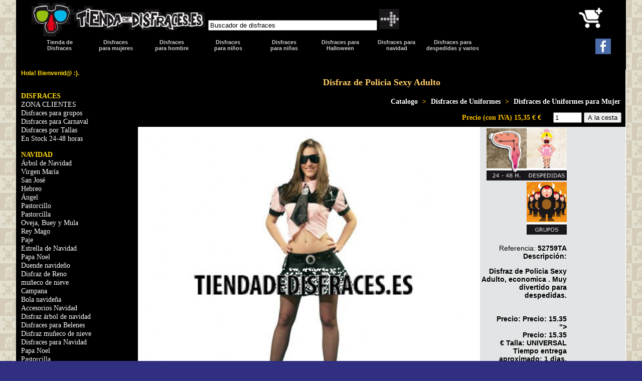

--- FILE ---
content_type: text/html; charset=ISO-8859-1
request_url: https://www.tiendadedisfraces.es/disfraz_de_policia_sexy_adulto-id-1168.html
body_size: 14804
content:

<!DOCTYPE html>
<html itemscope="" itemtype="http://schema.org/WebPage" lang="es" >
<head>
<meta charset="UTF-8">
<style type="text/css">
        body {	
	background-color:  #e3e0cf;
        background-image:  url(/imagenes/design/img_de_fondo.png);
        margin:0;    
	background-color:  #312f81;
	font: 2vmin Verdana, Arial, Helvetica, sans-serif;       
}
@media only screen and (min-width: 800px) {
  body {
       font: 2vmin Verdana, Arial, Helvetica, sans-serif;
  } 
}
@media only screen and (max-width: 800px) {
  body {
       font: 10px Verdana, Arial, Helvetica, sans-serif;
  } 
}

/* CUERPO CSS *************************************************************/
.cuerpo {

    margin-left: auto;
    margin-right: auto;
    width: 95%;
    background-color: #000000;

} 

/***** MENU LATERAL ********************************/
@media only screen and (max-width: 800px) {
  .cuerpomenu {
       display: none;
  } 
}
@media only screen and (min-width: 800px) {
  .cuerpomenu {
    float: left;
    margin-left: auto;
    margin-right: auto;
    width: 20%;
    background-color: #000000;
    display:table-cell;

  } 
}

/***** el contenido en si mismo ***********/
@media only screen and (min-width: 800px) {
.contenido {

    float: left;
    width: 80%;
    height: 100%;
    background-color: #ffffff;

  } 
}
@media only screen and (max-width: 800px) {
.contenido {
    float: left;
    width: 100%;
    background-color: #ffffff;

  } 
}

/* CABCECERA CSS ********************************************************/
@media only screen and (max-width: 800px) {
  .cabecera {
    margin-left: auto;
    margin-right: auto;
    width: 95%;
    background-color: #000000;
  } 
}
@media only screen and (min-width: 800px) {
  .cabecera {
     display: none;
  } 
}
@media only screen and (min-width: 800px) {
  .cabeceragrande {
    margin-left: auto;
    margin-right: auto;
    width: 95%;
    background-color: #000000;
  } 
}
@media only screen and (max-width: 800px) {
  .cabeceragrande {
     display: none;
  } 
}
ul.enlacescabecera {  /* ubicacion y ancho del menu */
    clear: both;
    float: left;
    list-style: none inside none;
    margin-left: auto;
    margin-right: auto;
    background-color: #000000;
}
ul.enlacescabecera > li {  /* cada pestaña */
    float: left;
    height: 44px;
    padding-bottom: 2px;
    position: relative;
    width: 112px;
}
ul.enlacescabecera > li > a { /* color pestañas visibles */
    /*background: url(/imagenes/design/tabs-over.png) no-repeat;*/
    color: #ffffff;
    display: block;
    font-size: 11px;
    font-weight: bold;
    /*height: 44px;*/
    margin: 1px;
    opacity: 0.8;
    padding: 0px;
    text-align: center;
    text-decoration: none;
    width: 110px;
   

}

/*** FIN DE CSS DE CABECERA CSS PEQUEÑA *************************/






/* RESTO CSS *************************************************************/

h1 {
position:relative;
font-size:2vmin;
font-weight:lighter;
color: #000000;
font:2vmin Arial;
}	
a:link { 
        text-decoration:none;
        color:#333333;
}
a:visited 
       {text-decoration:none;
        color:#333333;
}
a:hover{text-decoration:none;
        color:#333333;
  }
a:active{text-decoration:none}

/* paginar */
.paginar{
	text-align:center;
	padding:10px;
}
.paginar a{
	text-decoration:none;
	padding:6px;
	margin:2px;
	background-color:#C0FF3E;
	color:#333333;
}
.paginar b{
	padding:6px;
	margin:2px;
	background-color:#19AAD7;
	color:#FFFFFF;
}
/* /paginar */
	
#menu-col {
	margin-left:25px;
	font-family: "Verdana";
	font-weight: bold;	
	}	
	
#menu-tit {
	font-size:2vmin;
	font-weight: bold;
	font-family: "Verdana";
	margin-left:-30px;
	margin-bottom:0px;
	margin-top:0px;
	color:#ffda0e;
	list-style-type:none;
	}

#menu-tit a {
	font-size:2vmin;
	font-weight: bold;
	font-family: "Verdana";
	color:#ffda0e;
	}
#menu-tit a:hover {
	font-size:2vmin;
	font-weight: bold;
	font-family: "Verdana";
	color:#ff0000;
	}	
	
#menu a {
	font-size:2vmin;	
	font-family: "Verdana"; 
	list-style-type:none;
	margin-left:-30px;
 	margin-top:0px;
	padding:0px; 
	color:#fcfafd; 
	text-decoration:none;
        list-style:none;	
	}
	
#menu {	
	list-style:none;
	}	
	
#menu ul{
	list-style:none;
	}

#menu a:hover{ 
	list-style-type:none;
 	color:#ffda0e;
	}

#areas-pie {
	margin-top:-5px;
	margin-left:10px;
	border-right: 1px solid #ffffff;
	}
	
#areas-pie a {	
	font-family: "Verdana";
 	font-size:11px;
	text-decoration:none;
	color:#fcfafd;
	}
	
#areas-pie a:hover {
        color:#ffda0e; 
	}

.cesta_menu{
        margin-top:0px;
	font: 11px Verdana;
	color:#ffffff;
	background-color:#000000;
        padding-top:10px;
        padding-bottom:1px;
        
     
}
.cesta_menu.input{
        margin-top:0px;
	font: 11px Verdana;
     
}
.cesta_menu.caption{
	padding-top: 2px;
        padding-bottom: 2px;
        padding-left: 1px;
        padding-right: 1px;
	background: #000000;
	text-align:left;
	font-weight:bold;
	color: #000000;
}
.cesta_menu a{
	color:#333333;
}
.input_cesta{
	font: 10px Verdana;
      
}
input:focus {
  border: 2px solid #fcfafd;
  background: #fcfafd;
}
.productos_titulo{
	padding: 5px;
	background-color:#000000;
	color:#fdc300;
        font-family: "Verdana";
        font-weight: bold;
}
.productos_titulo a{
	padding: 5px;
	background-color:#000000;
	color:#ffffff;
        font-family: "Verdana";
        font-weight: bold;
        margin-top:5px;
        margin-bottom:5px;
}
caption{
        font-size:11px;
        padding: 3px;
	background:#000000;
	color:#fdc300;
        font-family: "Verdana";
        font-weight: bold;
}
#submit {
	background: url(/imagenes/upload/image/FLECHAFONDONEGRO.png) no-repeat;
	width: 21px;
	height: 21px;
	}

.buscador{
          margin-left:15px;
}
.cesta_modulo_resumen {
	background:#C3C3C3;
}




h1 {
        font:2vmin Arial;
	padding: 5px;
        color: #000000;
        font-family: "Verdana";
        font-weight: bold;

}
h2 {
        font:10px Arial;
	padding: 5px;
        color: #000000;
        font-family: "Verdana";
        font-weight: bold;

}
/* probando imagenes grandes */
#panel {

}
#panel ul {list-style-type: none;
display: inline;
}
#panel a:hover {position: relative;}

#panel a span { position: absolute;
left: -30px;
top: -100px!important;
top: -30px;
display: none;

}
#panel a:hover span {display: block;}
a span img {
height: 380px;
border: 1px solid #000000;
}
/* fin pruebas imagenes grandes  */
	
a:link { 
        text-decoration:none;
        color:#333333;
}
a:visited 
       {text-decoration:none;
        color:#333333;
}
a:hover{text-decoration:none;
        color:#333333;
  }
a:active{text-decoration:none}

/* paginar */
.paginar{
	text-align:center;
	padding:10px;
}
.paginar a{
	text-decoration:none;
	padding:6px;
	margin:2px;
	background-color:#C0FF3E;
	color:#333333;
}
.paginar b{
	padding:6px;
	margin:2px;
	background-color:#19AAD7;
	color:#FFFFFF;
}
/* /paginar */
	
#menu-col {
	margin-left:25px;
	font-family: "Verdana";
	font-weight: bold;	
	}	
	
#menu-tit {
	font-size:2vmin;
	font-weight: bold;
	font-family: "Verdana";
	margin-left:-30px;
	margin-bottom:0px;
	margin-top:0px;
	color:#ffda0e;
	list-style-type:none;
	}

#menu-tit a {
	font-size:2vmin;
	font-weight: bold;
	font-family: "Verdana";
	color:#ffda0e;
	}
#menu-tit a:hover {
	font-size:2vmin;
	font-weight: bold;
	font-family: "Verdana";
	color:#ff0000;
	}	
	
#menu a {
	font-size:2vmin;	
	font-family: "Verdana"; 
	list-style-type:none;
	margin-left:-30px;
 	margin-top:0px;
	padding:0px; 
	color:#fcfafd; 
	text-decoration:none;
        list-style:none;	
	}
	
#menu {	
	list-style:none;
	}	
	
#menu ul{
	list-style:none;
	}

#menu a:hover{ 
	list-style-type:none;
 	color:#ffda0e;
	}

#areas-pie {
	margin-top:-5px;
	margin-left:10px;
	border-right: 1px solid #ffffff;
	}
	
#areas-pie a {	
	font-family: "Verdana";
 	font-size:11px;
	text-decoration:none;
	color:#fcfafd;
	}
	
#areas-pie a:hover {
        color:#ffda0e; 
	}

.cesta_menu{
        margin-top:0px;
	font: 11px Verdana;
	color:#ffffff;
	background-color:#000000;
        padding-top:10px;
        padding-bottom:1px;
        
     
}
.cesta_menu.input{
        margin-top:0px;
	font: 11px Verdana;
     
}
.cesta_menu.caption{
	padding-top: 2px;
        padding-bottom: 2px;
        padding-left: 1px;
        padding-right: 1px;
	background: #000000;
	text-align:left;
	font-weight:bold;
	color: #000000;
}
.cesta_menu a{
	color:#333333;
}
.input_cesta{
	font: 10px Verdana;
      
}
input:focus {
  border: 2px solid #fcfafd;
  background: #fcfafd;
}
.productos_titulo{
	padding: 5px;
	background-color:#000000;
	color:#fdc300;
        font-family: "Verdana";
        font-weight: bold;
}
.productos_titulo a{
	padding: 5px;
	background-color:#000000;
	color:#ffffff;
        font-family: "Verdana";
        font-weight: bold;
        margin-top:5px;
        margin-bottom:5px;
}
caption{
        font-size:11px;
        padding: 3px;
	background:#000000;
	color:#fdc300;
        font-family: "Verdana";
        font-weight: bold;
}
#submit {
	background: url(/imagenes/upload/image/FLECHAFONDONEGRO.png) no-repeat;
	width: 21px;
	height: 21px;
	}

.buscador{
          margin-left:15px;
}




.encabezado_segundo {
	line-height:30px;
	letter-spacing:1px;
	padding:3px;
	text-align:center;
	color:white;
	background:black;
}

caption.encabezado_primero_cesta {
	text-align:center;
	color:white;
	background-image: url(/imagenes/fondo_cabezera.png);
}


td.encabezado_td_1_cesta {
	text-align:left;
	color:white;
	background:black;
}
td.encabezado_td_2_cesta {
	text-align:left;
	color:white;
	background:black;
	width:75%;
}
td.descuento_aviso {
	text-align:left;
	color:white;
	background:red;
	width:50%
}

td.descuento_texto {
	text-align:left;
	color:white;
	background:#66CC00;
	width:50%
}




th.encabezado_th {
	text-align:center;
	color:white;
	background:black;
}

.boton_submit {
	text-align:center;
	color:white;
	background-image: url(/imagenes/fondo_cabezera.png);
}

.boton_submit_2 {
	float:right;
	text-align:center;
	color:white;
	background-image: url(/imagenes/fondo_cabezera.png);
}

form.formulario {
	background: #C3C3C3;
}

.encabezado_1 {
	text-align:left;
	color:white;
	background:black;
}
.encabezado_2 {
	text-align:left;
	color:white;
	background:black;

}

.resaltado {
	color:red;
}
.resaltado_ok {
	color:green;
}

caption.encabezado_primero_pedido {
	text-align:center;
	color:white;
	background-image: url(/imagenes/fondo_cabezera.png);
}
.encabezado_segundo_pedido {
	text-align:center;
	color:white;
	background-image: url(/imagenes/fondo_cabezera.png);
}


td.encabezado_td_1_pedido {
        padding:3px;
	color:white;
	background:black;
}
td.encabezado_td_2_pedido {
	text-align:left;
	color:white;
	background:black;
        padding:3px;
}
td.encabezado_td_3_pedido {
	text-align:right;
	color:white;
	background:black;
}

td.celda_1 {
	text-align:right;
	background:#C3C3C3;
}
td.celda_2 {
	text-align:left;
	background:#C3C3C3;
        padding:3px;
}
td.celda_3 {
	text-align:right;
	font-size: large;
	background:#C3C3C3;
}

.resaltado_info {
	padding:4px;
	margin:5px 0;
	border-bottom:1px dotted #CCCCCC;
	color:grey;
}

td.estado_actual{
	color:white;
	background-image: url(/imagenes/fondo_cabezera.png);
}

td.estado_1{
	color:black;
	background: #ee8360;
}
td.estado_2{
	color:black;
	background: #f5b093;
}
td.estado_3{
	color:black;
	background: #fbd9c9;
}


#menu_comp {
padding-left:100px;
}
#menu_comp ul{
    list-style:none; /* Eliminamos los bullets */
    margin:0px; /* Quitamos los margenes */
    padding:0px; /* Quitamos el padding */
}
#menu_comp ul li {
    float:left; /* Hacemos que el menu se muestre horizontal */
    padding-left:3px;
    padding-right:3px;
}
#menu_comp ul li a{
    text-decoration:none;
    color:#CCCCCC;
    font-weight:bold;
}
#menu_comp ul li a:hover{
    color:#FFFFFF;
}

#comentarios_face {
    padding-left:5px;
}
/* menu desplegable superior
----------------------------------*/

ul.oe_menu {  /* ubicacion y ancho del menu */
    clear: both;
    float: left;
    list-style: none inside none;
    margin: 0 0 0 -40px;
    position: relative;
    /*width: 100%;*/
}
ul.oe_menu > li {  /* cada pestaña */
    float: left;
    height: 44px;
    padding-bottom: 2px;
    position: relative;
    width: 112px;
}
ul.oe_menu > li > a { /* color pestañas visibles */
    /*background: url(/imagenes/design/tabs-over.png) no-repeat;*/
    color: #ffffff;
    display: block;
    font-size: 11px;
    font-weight: bold;
    /*height: 44px;*/
    margin: 1px;
    opacity: 0.8;
    padding: 0px;
    text-align: center;
    text-decoration: none;
    width: 110px;
   

}
.oe_wrapper ul.hovered > li > a { 
    /* PESTAÑA CUANDOP ESTÁS SOBRE ELLA, AFECTA A TODAS  */
    /*background: url(/imagenes/design/tabs-over.png) no-repeat;*/
    /*background: none repeat scroll 0 0 #98C10F;*/
    text-shadow: 0 0 1px #ccc;
    color: #ffffff;
}
ul.oe_menu > li > a:hover, ul.oe_menu > li.selected > a { 
   /* FONDO DE PESTAÑA SELECCIONADA color pestañas seleccionada  */
   /*background: none repeat scroll 0 0 #0B585E;*/
    background: none repeat scroll 0 0 #ffffff;
    color: #ffffff;
    display: block;
    color: #000000;
    opacity: 1;
}

ul.oe_menu div { 
    /* bloque oculto */
    background: none repeat scroll 0 0 #000000;
    display: none;
    height: 100%px;
    left: 0px;
    padding: 0px;
    position: absolute;
    top: 44px;
    width: 1013px;
}
ul.oe_menu div ul li a {
    color: #fff;
    display: block;
    font-size: 2vmin;
    margin: 2px;
    padding: 2px 2px 2px 4px;
    text-decoration: none;
}
ul.oe_menu div ul.oe_full {
    width: 100%;
}
ul.oe_menu div ul li a:hover {
    background: none repeat scroll 0 0 #000000;
    color: #FFF;
}
ul.oe_menu li ul {
    float: left;
    list-style: none outside none;
    margin-right: 0px;
    text-align: left;
    width: 150px;
}
li.oe_heading {  /* borde del bloque ocultor */
    border-bottom: 1px solid #000;
    color: #000;
    font-size: 16px;
    margin-bottom: 10px;
    padding-bottom: 6px;
    text-shadow: 0 0 1px #ccc;
}        </style>
<meta property="og:type" content="website"> 
<meta property="og:url" content="https://www.tiendadedisfraces.es//disfraz_de_policia_sexy_adulto-id-1168.html"> 
<meta property="og:image" content="https://www.tiendadedisfraces.es/imagenes/productos/1168_iLYDbOcAuSk9sja.jpg">
<meta property="og:title" content="Disfraz de Policia Sexy Adulto">
<meta property="og:description" content="Disfraz de Policia Sexy Adulto, economica . Muy divertido para despedidas.">
<title>Disfraz de Policia Sexy Adulto</title>
<meta name="Keywords" content="">
<meta name="description" content="Disfraz de Policia Sexy Adulto, economica . Muy divertido para despedidas.">
	<script language="javascript">
		var misImagenes= new Array()
			misImagenes [0]= "https://www.tiendadedisfraces.es/imagenes/productos/1168_iLYDbOcAuSk9sja.jpg"; 															var i = 0;
			//funcion de carga de la primera imagen
			function cargarImagen(){
				document.imgSrc.src = misImagenes[i];
			}
			function ver(valor){
				document.imgSrc.src = misImagenes[valor];
			}
		//Llamar a la funciÃ³n
		window.onload=cargarImagen;
	</script>
    <meta name="viewport" content="width=device-width, initial-scale=1.0">
<meta name="google-site-verification" content="x_-d3hduR8PAfjmitzhjBkE88_R5sSlHUy6MO2OWZj8" />
<meta name="google-site-verification" content="X5R2_oYLGlXJF0AN4ux8EmokY90wjliC85DfLRz9ht0" />
<meta property="fb:app_id" content="243774899032164"/>
<meta name="google-site-verification" content="Bv5iNYg3hCtm4aaIlIceT4pv-jqFCnB_mO4h7tJefiU" />
<meta name="google-site-verification" content="Plrb5oxwpOdQ1UjIUoCGd3M2x2VX4iayXEFVwOo0UtQ" />
<meta http-equiv="Content-Language" content="es" />
<meta name="google-site-verification" content="4pbGkQ6cwyFXeIsvanzG1r7hyJL5xX_dEMAS3NnGVNM" />
<meta name="google-site-verification" content="x_-d3hduR8PAfjmitzhjBkE88_R5sSlHUy6MO2OWZj8" />
<meta name="msvalidate.01" content="864B9EA144A3AC166DAD5DAAD0D81D5F" />
<script src="/js/jquery.min.js"></script>
<script type='text/javascript'>
//<![CDATA[
            $(function() {
				var $oe_menu		= $('#oe_menu');
				var $oe_menu_items	= $oe_menu.children('li');
				var $oe_overlay		= $('#oe_overlay');

                $oe_menu_items.bind('mouseenter',function(){
					var $this = $(this);
					$this.addClass('slided selected');
					$this.children('div').css('z-index','9999').stop(true,true).slideDown(100,function(){
						$oe_menu_items.not('.slided').children('div').hide();
						$this.removeClass('slided');
					});
				}).bind('mouseleave',function(){
					var $this = $(this);
					$this.removeClass('selected').children('div').css('z-index','1');
				});

				$oe_menu.bind('mouseenter',function(){
					var $this = $(this);
					
					$this.addClass('hovered');
				}).bind('mouseleave',function(){
					var $this = $(this);
					$this.removeClass('hovered');
					
					$oe_menu_items.children('div').hide();
				})
            });
      //]]>
</script>
</head>
<body><div class="cabecera"><table>            <tr>            <td width="40%"><a href="/"><img width="100%" border="0" src="/imagenes/upload/image/tienda-de-disfraces.png" alt="logo tienda de disfraces" title="logo tienda de disfraces" /></a></td>            <td>            <form style="margin: 5pt; padding: 0pt;" action="/" method="post" name="buscador">                <p style="text-align: left;"><span style="color: rgb(139, 140, 141);"><input type="text" gtbfieldid="25" size="15%" value="Buscador de disfraces" onblur="if (this.value == '') {this.value = 'pon aquí tu busqueda...';}" onfocus="if (this.value == 'Encuentra lo que buscas...') {this.value = '';}" name="palabra_buscar" /></span> <input type="hidden" name="opcion" value="1" /> <input type="hidden" name="seccion" value="buscar" /> <input width="25" vspace="3" type="image" align="absbottom" hspace="0" longdesc="undefined" src="/imagenes/upload/image/FLECHAFONDONEGRO.png" /></p>            </form>            </td>        </tr>    </table><p style="text-align: center;"><span style="font-size: larger;"><a href="http://www.tiendadedisfraces.es/"><span style="background-color: rgb(0, 0, 0);"><span style="color: rgb(255, 255, 255);">Disfraces |</span></span></a><span style="background-color: rgb(0, 0, 0);"><span style="color: rgb(255, 255, 255);"> </span></span></span><span style="font-size: larger;"><a href="http://www.tiendadedisfraces.es/es/disfraces-para-mujeres.html"><span style="background-color: rgb(0, 0, 0);"><span style="color: rgb(255, 255, 255);">Mujer</span></span></a><span style="background-color: rgb(0, 0, 0);"><span style="color: rgb(255, 255, 255);">  | </span></span></span><span style="font-size: larger;"><a href="http://www.tiendadedisfraces.es/es/disfraces-para-hombres.html"><span style="background-color: rgb(0, 0, 0);"><span style="color: rgb(255, 255, 255);">Hombre | </span></span></a><span style="background-color: rgb(0, 0, 0);"><span style="color: rgb(255, 255, 255);"> </span></span></span><span style="font-size: larger;"><a href="http://www.tiendadedisfraces.es/es/disfraces-para-ninos.html"><span style="background-color: rgb(0, 0, 0);"><span style="color: rgb(255, 255, 255);">Niños</span></span></a><span style="background-color: rgb(0, 0, 0);"><span style="color: rgb(255, 255, 255);"> | </span></span></span><span style="font-size: larger;"><a href="http://www.tiendadedisfraces.es/es/disfraces-para-ninas.html"><span style="background-color: rgb(0, 0, 0);"><span style="color: rgb(255, 255, 255);">Niñas</span></span></a><span style="background-color: rgb(0, 0, 0);"><span style="color: rgb(255, 255, 255);"> | </span></span></span><span style="font-size: larger;"><a href="http://www.tiendadedisfraces.es/disfraces-para-halloween-adultos.html"><span style="background-color: rgb(0, 0, 0);"><span style="color: rgb(255, 255, 255);">Halloween</span></span></a><span style="background-color: rgb(0, 0, 0);"><span style="color: rgb(255, 255, 255);"> </span></span></span><span style="font-size: larger;"><a href="http://www.tiendadedisfraces.es/disfraces-navidad/"><span style="background-color: rgb(0, 0, 0);"><span style="color: rgb(255, 255, 255);">| Navidad</span></span></a><span style="background-color: rgb(0, 0, 0);"><span style="color: rgb(255, 255, 255);"> </span></span></span><a href="http://www.tiendadedisfraces.es/disfraces-para-despedidas-de-soltero-soltera-cid-44.html"><span style="font-size: larger;"><span style="background-color: rgb(0, 0, 0);"><span style="color: rgb(255, 255, 255);">| Despedidas y varios</span></span></span></a></p></div><div class="cabeceragrande"><table width="95%" align="center" cellspacing="0" cellpadding="0" border="0" bgcolor="#ffffff" valign="top">            <tr bgcolor="000000">            <td width="30%"><a href="/"><img width="100%" border="0" src="/imagenes/upload/image/tienda-de-disfraces.png" alt="logo tienda de disfraces" title="logo tienda de disfraces" /></a></td>            <td width="50%">            <div class="buscar">            <form style="margin: 5pt; padding: 0pt;" action="/" method="post" name="buscador">                <p style="text-align: left;"><span style="color: rgb(139, 140, 141);"><input type="text" gtbfieldid="53" size="40%" value="Buscador de disfraces" onblur="if (this.value == '') {this.value = 'pon aquí tu busqueda...';}" onfocus="if (this.value == 'Encuentra lo que buscas...') {this.value = '';}" name="palabra_buscar" /></span> <input type="hidden" name="opcion" value="1" /> <input type="hidden" name="seccion" value="buscar" /> <input width="7%" vspace="3" type="image" align="absbottom" hspace="0" longdesc="undefined" src="/imagenes/upload/image/FLECHAFONDONEGRO.png" /></p>            </form>            </div>            </td>            <td width="250"><!--<div class="g-plusone" style="
 width: 50px; height: 50px; 
" data-size="tall"></div>

<script>(function(d, s, id) {
  var js, fjs = d.getElementsByTagName(s)[0];
  if (d.getElementById(id)) return;
  js = d.createElement(s); js.id = id;
  js.src = "//connect.facebook.net/es_ES/all.js#xfbml=1";
  fjs.parentNode.insertBefore(js, fjs);
}(document, 'script', 'facebook-jssdk'));</script>
<div class="fb-like" style="width: 50px; height: 50px;" data-href="HTTP://www.facebook.com/tiendadedisfraces.es" data-width="50" data-layout="box_count" data-action="like" data-show-faces="false" data-share="false">
</div>--></td>            <td width="190" style="text-align: right;">
<table cellspacing="0" cellpadding="0" border="0" align="center" width="120">
 <tr>
  <td colspan="4" >
   <a href="https://www.tiendadedisfraces.es/es/cesta_compra.html"><img height="55" alt="carrito disfraces" border="0" src="https://www.tiendadedisfraces.es/imagenes/upload/image/black.jpg"/></a>
  </td>
 </tr>
</table></td>        </tr>        <tr bgcolor="000000">            <td colspan="4"><div class="oe_wrapper">
<ul id="oe_menu" class="oe_menu">

  <li><a href="http://www.tiendadedisfraces.es/">Tienda de <br />Disfraces</a>
    <div>
     <ul><table width="100%">            <tr>            <td valign="top">            <ul>                <li id="menu-tit">TIENDA DE DISFRACES</li>                <li id="menu"><a href="/accesorios-y-complementos-para-disfraces-cid-58.html">Accesorios y Complementos</a></li>                <li id="menu"><a href="/disfraz-de-animal/">Animal</a></li>                <li id="menu"><a href="/disfraces-de-animales-cid-39.html">Animales</a></li>                <li id="menu"><a href="/disfraz-de-pollo.html">Pollo</a></li>                <li id="menu"><a href="/disfraces-de-arabes-e-hindus-cid-20.html">&Aacute;rabes</a></li>                <li id="menu"><a href="/disfraces-de-payasos-arlequines-y-circo-cid-38.html">arlequines</a></li>                <li id="menu"><a href="/disfraces-de-vikingos-y-barbaros-cid-15.html">B&aacute;rbaros</a></li>                <li id="menu"><a href="/saquitos-y-nanas-para-bebes-cid-51.html">Disfraces para Beb&eacute;s</a></li>                <li id="menu"><a href="/disfraces-de-cabaret-can-can-y-charleston-cid-26.html">Cabaret</a></li>                <li id="menu"><a href="/disfraces-de-cabaret-can-can-y-charleston-cid-26.html">Can Can</a></li>                <li id="menu"><a href="/disfraces-de-cabaret-can-can-y-charleston-cid-26.html">Charlest&oacute;n</a></li>                <li id="menu"><a href="/disfraces-de--caribenos-o-rumberos-cid-45.html"> Caribe&ntilde;os</a></li>                <li id="menu"><a href="/disfraces-de-trogloditas-y-cavernicolas-cid-43.html">Cavern&iacute;colas</a></li>                <br />                <br />            </ul>            </td>            <td valign="top">            <ul>                <li id="menu"><a href="/disfraces-de-piratas-corsarios-cid-14.html">Corsarios</a></li>                <li id="menu"><a href="/disfraces-de-cuentos-cid-10.html">Cuentos Populares</a></li>                <li id="menu"><a href="/disfraces-de-monjas-y-curas-cid-27.html">Curas</a></li>                <li id="menu"><a href="/disfraces-para-despedidas-de-soltero-soltera-cid-44.html">Despedidas</a></li>                <li id="menu"><a href="/disfraces-de-elfos-gnomos-duendes-ninfas-hadas-cid-40.html">Duendes</a></li>                <li id="menu"><a href="/disfraces-de-egipcios-cid-144.html">Egipcios</a></li>                <li id="menu"><a href="/disfraces-de-elfos-gnomos-duendes-ninfas-hadas-cid-40.html">Elfos</a></li>                <li id="menu"><a href="/disfraces-de-enfermeras-y-medicos-cid-68.html">enfermeras</a></li>                <li id="menu"><a href="/disfraces-de-epoca-cid-22.html">&Eacute;poca</a></li>                <li id="menu"><a href="/disfraces-de-escoces-cid-61.html">Escoc&eacute;s</a></li>                <li id="menu"><a href="/disfraces-de-frutas-flores-y-hortalizas-cid-52.html">Frutas y hortalizas</a></li>                <li id="menu"><a href="/disfraces-de-elfos-gnomos-duendes-ninfas-hadas-cid-40.html">Gnomos</a></li>                <li id="menu"><a href="/disfraces-de-goyescos-cid-42.html">Goyescos</a></li>                <li id="menu"><a href="/disfraces-de-griegos-cid-145.html">Griegos</a></li>                <li id="menu"><a href="/disfraces-de-elfos-gnomos-duendes-ninfas-hadas-cid-40.html">Hadas</a></li>            </ul>            </td>            <td valign="top">            <ul>                <li id="menu"><a href="/disfraces-de-hippies-y-rock-anos-60-y-70-cid-30.html">Hippies</a></li>                <li id="menu"><a href="/disfraces-de-arabes-e-hindus-cid-20.html">Hind&uacute;s</a></li>                <li id="menu"><a href="/disfraces-de-magos-cid-67.html">Magos</a></li>                <li id="menu"><a href="/disfraces-de-goyescos-cid-42.html">Madrile&ntilde;os</a></li>                <li id="menu"><a href="/disfraces-de-enfermeras-y-medicos-cid-68.html">Medicos</a></li>                <li id="menu"><a href="/disfraces-medievales-cid-11.html">Medievales</a></li>                <li id="menu"><a href="/disfraces-de-monjas-y-curas-cid-27.html">Monjas</a></li>                <li id="menu"><a href="/disfraces-morphsuits.html">Morphsuits</a></li>                <li id="menu"><a href="/disfraces-de-mosqueteros-cid-23.html">Mosqueteros</a></li>                <li id="menu"><a href="/disfraces-de-elfos-gnomos-duendes-ninfas-hadas-cid-40.html">Ninfas</a></li>                <li id="menu"><a href="/disfraces-del-oeste-cid-25.html">Disfraces del Oeste</a></li>                <li id="menu"><a href="/disfraces-orientales-cid-19.html">Disfraces Orientales</a></li>                <li id="menu"><a href="/disfraces-de-payasos-arlequines-y-circo-cid-38.html">Payasos</a></li>                <li id="menu"><a href="/disfraz-de-pescador.html">pescador</a></li>                <br />            </ul>            </td>            <td valign="top">            <ul>                <li id="menu"><a href="/disfraces-de-piratas-corsarios-cid-14.html">Piratas</a></li>                <li id="menu"><a href="/disfraz-de-policia.html">Policia</a></li>                <li id="menu"><a href="/disfraces-de-princesas-principes-y-reyes-cid-13.html">Princesitas</a></li>                <li id="menu"><a href="/disfraces-de-princesas-principes-y-reyes-cid-13.html">Pr&iacute;ncipes</a></li>                <li id="menu"><a href="/disfraces-de-hippies-y-rock-anos-60-y-70-cid-30.html">Disfraces Rock a&ntilde;os 60-70</a></li>                <li id="menu"><a href="/disfraz-de-romana.html">Romana</a></li>                <li id="menu"><a href="/disfraces-de-romanos-cid-143.html">Romanos</a></li>                <li id="menu"><a href="/disfraces-de--caribenos-o-rumberos-cid-45.html">Rumberos</a></li>                <li id="menu"><a href="/disfraz-de-seta/">Seta</a></li>                <li id="menu"><a href="/disfraces-de-superheroes-cid-56.html">Superh&eacute;roes</a></li>                <li id="menu"><a href="/disfraces-de-trogloditas-y-cavernicolas-cid-43.html">Trogloditas</a></li>                <li id="menu"><a href="/disfraces-de-uniformes-cid-29.html">Uniformes</a></li>                <li id="menu"><a href="/disfraz-de-vaquero.html">Vaquero</a></li>                <li id="menu"><a href="/disfraces-varios-cid-63.html">Disfraces varios</a></li>            </ul>            <ul><br />                <br />            </ul>            </td>            <td valign="top">            <ul>                <li id="menu"><a href="/disfraz-de-verdugo-medieval.html">Verdugo</a></li>                <li id="menu"><a href="/disfraces-de-vikingos-y-barbaros-cid-15.html">Vikingos</a></li>                <li id="menu"><a href="/maquillaje-cid-402.html">Maquillajes</a></li>                <li id="menu"><a href="/pelucas-y-calvas-cid-34.html">Pelucas y calvas</a></li>                <li id="menu"><a href="/disfraces-de-personajes-historicos-cid-50.html">Personajes Hist&oacute;ricos</a></li>                <li id="menu"><a href="/disfraces-de-personajes-de-pelicula-cid-46.html">Personajes de Pel&iacute;cula</a></li>                <li id="menu"><a href="/disfraces-de-personajes-de-television-cid-37.html">Personajes de Televisi&oacute;n</a></li>                <li id="menu"><a href="/trajes-de-flamenca-cordobesas-y-sevillanas-cid-71.html">Trajes de Cordobesas</a></li>                <li id="menu"><a href="/trajes-de-flamenca-cordobesas-y-sevillanas-cid-71.html">Trajes de Flamenca</a></li>                <li id="menu"><a href="/disfraces-de-trajes-regionales-cid-12.html">Trajes Regionales</a></li>                <li id="menu"><a href="/trajes-de-flamenca-cordobesas-y-sevillanas-cid-71.html">Trajes de Sevillanas</a></li>                <li id="menu"><a href="/es/disfraces-para-colegios.html">Disfraces para colegios</a></li>            </ul>            </td>        </tr>    </table></ul>
    </div>
  </li>

   <li><a href="http://www.tiendadedisfraces.es/es/disfraces-para-mujeres.html">Disfraces<br />para mujeres</a>
    <div style="left:-111px;">
      <ul><table width="100%">            <tr>            <td valign="top">            <ul>                <li id="menu-tit">DISFRACES PARA MUJERES</li>                <li id="menu"><a href="/accesorios-y-complementos-para-disfraces-cid-58.html">Accesorios y Complementos</a></li>                <li id="menu"><a href="/disfraz-de-animal/">Animal</a></li>                <li id="menu"><a href="/disfraces-de-animales-cid-39.html">Animales</a></li>                <li id="menu"><a href="/disfraz-de-pollo.html">Pollo</a></li>                <li id="menu"><a href="/disfraces-de-arabes-e-hindus-para-mujer-cid-141.html">&Aacute;rabes</a></li>                <li id="menu"><a href="/disfraces-de-payasos-para-mujer-cid-207.html">arlequines</a></li>                <li id="menu"><a href="/disfraces-de-vikingos-y-barbaros-para-mujer-cid-129.html">B&aacute;rbaros</a></li>                <li id="menu"><a href="/disfraces-de-cabaret-can-can-y-charleston-mujer-cid-167.html">Cabaret</a></li>                <li id="menu"><a href="/disfraces-de-cabaret-can-can-y-charleston-mujer-cid-167.html">Can Can</a></li>                <li id="menu"><a href="/disfraces-de-cabaret-can-can-y-charleston-mujer-cid-167.html">Charlest&oacute;n</a></li>                <li id="menu"><a href="/disfraces-de-caribenos-o-rumberos-para-mujer-cid-231.html"> Caribe&ntilde;as y rumberas</a></li>                <li id="menu"><a href="/disfraces-de-trogloditas-y-cavernicolas-mujer-cid-225.html">Cavern&iacute;colas</a></li>                <li id="menu"><a href="/disfraces-de-piratas-para-mujeres-cid-123.html">Corsarios</a></li>                <li id="menu"><a href="/disfraces-de-cuentos-para-mujeres-cid-107.html">Cuentos Populares</a></li>            </ul>            </td>            <td valign="top">            <ul>                <li id="menu"><a href="/disfraces-para-despedida-de-soltera-mujer-cid-195.html">Despedidas</a></li>                <li id="menu"><a href="/disfraces-de-enfermeras-y-medicos-mujer-cid-351.html">Doctoras y medicos</a></li>                <li id="menu"><a href="/disfraces-elfo-gnomo-duende-ninfa-hada-mujer-cid-213.html">Duendes</a></li>                <li id="menu"><a href="/disfraces-de-egipcia-para-mujer-cid-393.html">Egipcia</a></li>                <li id="menu"><a href="/disfraces-elfo-gnomo-duende-ninfa-hada-mujer-cid-213.html">Elfa</a></li>                <li id="menu"><a href="/disfraces-de-enfermeras-y-medicos-mujer-cid-351.html">enfermeras</a></li>                <li id="menu"><a href="/disfraces-de-epoca-para-mujer-cid-153.html">&Eacute;poca</a></li>                <li id="menu"><a href="/disfraces-de-escoces-adultos-cid-364.html">Escoc&eacute;s</a></li>                <li id="menu"><a href="/disfraces-de-frutas-flores-y-hortalizas-adultos-cid-358.html">Frutas y hortalizas</a></li>                <li id="menu"><a href="/disfraces-elfo-gnomo-duende-ninfa-hada-mujer-cid-213.html">Gnomos</a></li>                <li id="menu"><a href="/disfraces-de-goyescos-para-mujer-cid-219.html">Goyesca</a></li>                <li id="menu"><a href="/disfraces-de-griega-para-mujer-cid-394.html">Griegos</a></li>                <li id="menu"><a href="/disfraces-elfo-gnomo-duende-ninfa-hada-mujer-cid-213.html">Hadas</a></li>                <li id="menu"><a href="/disfraces-de-hippies-adultos-cid-184.html">Hippies</a></li>                <li id="menu"><a href="/disfraces-de-arabes-e-hindus-para-mujer-cid-141.html">Hind&uacute;s</a></li>                <li id="menu"><a href="/disfraces-de-goyescos-para-mujer-cid-219.html">Madrile&ntilde;as</a></li>            </ul>            </td>            <td valign="top">            <ul>                <li id="menu"><a href="/disfraces-medievales-para-mujeres-cid-98.html">Disfraces Medievales</a></li>                <li id="menu"><a href="/disfraces-de-monjas-y-curas-para-mujer-cid-173.html">Monjas</a></li>                <li id="menu"><a href="/disfraces-morphsuits.html">Morphsuits</a></li>                <li id="menu"><a href="/disfraces-de-mosqueteros-para-mujer-cid-159.html">Mosqueteros</a></li>                <li id="menu"><a href="/disfraces-elfo-gnomo-duende-ninfa-hada-mujer-cid-213.html">Ninfas</a></li>                <li id="menu"><a href="/disfraces-de-indios-y-vaqueros-para-mujer-cid-161.html">Disfraces del Oeste</a></li>                <li id="menu"><a href="/disfraces-orientales-para-mujer-cid-135.html">Disfraces Orientales</a></li>                <li id="menu"><a href="/disfraces-de-payasos-para-mujer-cid-207.html">Payasos</a></li>                <li id="menu"><a href="/disfraz-de-pescador.html">pescador</a></li>                <li id="menu"><a href="/disfraces-de-piratas-para-mujeres-cid-123.html">Piratas</a></li>                <li id="menu"><a href="/disfraz-de-policia.html">Policia</a></li>                <li id="menu"><a href="/disfraces-de-princesas-principes-y-reyes-mujer-cid-119.html">Princesitas</a></li>                <li id="menu"><a href="/disfraces-de-princesas-principes-y-reyes-mujer-cid-119.html">Pr&iacute;ncipes</a></li>                <li id="menu"><a href="/disfraces-de-rockeros-anos-60-y-70-adultos-cid-187.html">Disfraces Rock a&ntilde;os 60-70</a></li>                <li id="menu"><a href="/disfraces-de-romana-para-mujer-cid-395.html">Romana</a></li>            </ul>            </td>            <td valign="top">            <ul>                <li id="menu"><a href="/disfraz-de-seta/">Disfraz de Seta</a></li>                <li id="menu"><a href="/disfraces-de-superheroes-cid-56.html">Superh&eacute;roinas</a></li>                <li id="menu"><a href="/disfraces-de-trogloditas-y-cavernicolas-mujer-cid-225.html">Trogloditas</a></li>                <li id="menu"><a href="/disfraces-de-uniformes-para-mujer-cid-179.html">Uniformes</a></li>                <li id="menu"><a href="/disfraces-de-indios-y-vaqueros-para-mujer-cid-161.html">Vaquero</a></li>                <li id="menu"><a href="/disfraces-varios-cid-63.html">Disfraces varios</a></li>                <li id="menu"><a href="/disfraces-de-vikingos-y-barbaros-para-mujer-cid-129.html">Vikingos</a></li>                <li id="menu"><a href="/disfraces-de-personajes-historicos-para-mujer-cid-245.html">Personajes Hist&oacute;ricos</a></li>                <li id="menu"><a href="/disfraces-de-personajes-de-pelicula-para-mujer-cid-237.html">Personajes de Pel&iacute;cula</a></li>                <li id="menu"><a href="/disfraces-de-personajes-de-television-mujer-cid-203.html">Personajes de Televisi&oacute;n</a></li>                <li id="menu"><a href="/trajes-de-flamenca-cordobesa-y-sevillana-mujer-cid-345.html">Trajes de Cordobesas</a></li>                <li id="menu"><a href="/trajes-de-flamenca-cordobesa-y-sevillana-mujer-cid-345.html">Trajes de Flamenca</a></li>                <li id="menu"><a href="/disfraces-de-trajes-regionales-cid-12.html">Trajes Regionales</a></li>                <li id="menu"><a href="/trajes-de-flamenca-cordobesas-y-sevillanas-cid-71.html">Trajes de Sevillanas</a></li>            </ul>            </td>        </tr>    </table></ul>
    </div>
   </li>

   <li><a href="http://www.tiendadedisfraces.es/es/disfraces-para-hombres.html">Disfraces<br />para hombre</a>
     <div style="left:-223px;">
      <ul><table width="100%">            <tr>            <td valign="top">            <ul>                <li id="menu-tit">DISFRACES PARA HOMBRE</li>                <li id="menu"><a href="/accesorios-y-complementos-para-disfraces-cid-58.html">Accesorios y Complementos</a></li>                <li id="menu"><a href="/disfraz-de-animal/">Animal</a></li>                <li id="menu"><a href="/disfraces-de-animales-cid-39.html">Animales</a></li>                <li id="menu"><a href="/disfraz-de-pollo.html">Pollo</a></li>                <li id="menu"><a href="/disfraces-de-arabes-e-hindus-cid-20.html">&Aacute;rabes</a></li>                <li id="menu"><a href="/disfraces-de-payasos-arlequines-y-circo-cid-38.html">arlequines</a></li>                <li id="menu"><a href="/disfraces-de-vikingos-y-barbaros-cid-15.html">B&aacute;rbaros</a></li>                <li id="menu"><a href="/saquitos-y-nanas-para-bebes-cid-51.html">Disfraces para Beb&eacute;s</a></li>                <li id="menu"><a href="/disfraces-de-cabaret-can-can-y-charleston-cid-26.html">Cabaret</a></li>                <li id="menu"><a href="/disfraces-de-cabaret-can-can-y-charleston-cid-26.html">Can Can</a></li>                <li id="menu"><a href="/disfraces-de-cabaret-can-can-y-charleston-cid-26.html">Charlest&oacute;n</a></li>                <li id="menu"><a href="/disfraces-de--caribenos-o-rumberos-cid-45.html"> Caribe&ntilde;os</a></li>                <li id="menu"><a href="/disfraces-de-trogloditas-y-cavernicolas-cid-43.html">Cavern&iacute;colas</a></li>                <li id="menu"><a href="/disfraces-de-piratas-corsarios-cid-14.html">Corsarios</a></li>            </ul>            </td>            <td valign="top">            <ul>                <li id="menu"><a href="/disfraces-de-cuentos-cid-10.html">Cuentos Populares</a></li>                <li id="menu"><a href="/disfraces-de-monjas-y-curas-cid-27.html">Curas</a></li>                <li id="menu"><a href="/disfraces-para-despedidas-de-soltero-soltera-cid-44.html">Despedidas</a></li>                <li id="menu"><a href="/disfraces-de-elfos-gnomos-duendes-ninfas-hadas-cid-40.html">Duendes</a></li>                <li id="menu"><a href="/disfraces-de-egipcios-cid-144.html">Egipcios</a></li>                <li id="menu"><a href="/disfraces-de-elfos-gnomos-duendes-ninfas-hadas-cid-40.html">Elfos</a></li>                <li id="menu"><a href="/disfraces-de-enfermeras-y-medicos-cid-68.html">enfermeras</a></li>                <li id="menu"><a href="/disfraces-de-epoca-cid-22.html">&Eacute;poca</a></li>                <li id="menu"><a href="/disfraces-de-escoces-cid-61.html">Escoc&eacute;s</a></li>                <li id="menu"><a href="/disfraces-de-elfos-gnomos-duendes-ninfas-hadas-cid-40.html">Gnomos</a></li>                <li id="menu"><a href="/disfraces-de-goyescos-cid-42.html">Goyescos</a></li>                <li id="menu"><a href="/disfraces-de-griegos-cid-145.html">Griegos</a></li>                <li id="menu"><a href="/disfraces-de-elfos-gnomos-duendes-ninfas-hadas-cid-40.html">Hadas</a></li>                <li id="menu"><a href="/disfraces-de-hippies-y-rock-anos-60-y-70-cid-30.html">Hippies</a></li>            </ul>            </td>            <td valign="top">            <ul>                <li id="menu"><a href="/disfraces-de-arabes-e-hindus-cid-20.html">Hind&uacute;s</a></li>                <li id="menu"><a href="/disfraces-de-magos-cid-67.html">Magos</a></li>                <li id="menu"><a href="/disfraces-de-goyescos-cid-42.html">Madrile&ntilde;os</a></li>                <li id="menu"><a href="/disfraces-de-enfermeras-y-medicos-cid-68.html">Medicos</a></li>                <li id="menu"><a href="/disfraces-medievales-para-hombres-cid-99.html">Medievales</a></li>                <li id="menu"><a href="/disfraces-de-monjas-y-curas-cid-27.html">Monjas</a></li>                <li id="menu"><a href="/disfraces-morphsuits.html">Morphsuits</a></li>                <li id="menu"><a href="/disfraces-de-mosqueteros-cid-23.html">Mosqueteros</a></li>                <li id="menu"><a href="/disfraces-de-elfos-gnomos-duendes-ninfas-hadas-cid-40.html">Ninfas</a></li>                <li id="menu"><a href="/disfraces-del-oeste-cid-25.html">Disfraces del Oeste</a></li>                <li id="menu"><a href="/disfraces-orientales-cid-19.html">Disfraces Orientales</a></li>                <li id="menu"><a href="/disfraces-de-payasos-arlequines-y-circo-cid-38.html">Payasos</a></li>                <li id="menu"><a href="/disfraz-de-pescador.html">pescador</a></li>                <li id="menu"><a href="/disfraces-de-piratas-corsarios-cid-14.html">Piratas</a></li>                <li id="menu"><a href="/disfraz-de-policia.html">Policia</a></li>            </ul>            </td>            <td valign="top">            <ul>                <li id="menu"><a href="/disfraces-de-princesas-principes-y-reyes-cid-13.html">Pr&iacute;ncipes</a></li>                <li id="menu"><a href="/disfraces-de-hippies-y-rock-anos-60-y-70-cid-30.html">Disfraces Rock a&ntilde;os 60-70</a></li>                <li id="menu"><a href="/disfraces-de-romanos-cid-143.html">Romanos</a></li>                <li id="menu"><a href="/disfraces-de--caribenos-o-rumberos-cid-45.html">Rumberos</a></li>                <li id="menu"><a href="/disfraz-de-seta/">Seta</a></li>                <li id="menu"><a href="/disfraces-de-superheroes-cid-56.html">Superh&eacute;roes</a></li>                <li id="menu"><a href="/disfraces-de-trogloditas-y-cavernicolas-cid-43.html">Trogloditas</a></li>                <li id="menu"><a href="/disfraces-de-uniformes-cid-29.html">Uniformes</a></li>                <li id="menu"><a href="/disfraz-de-vaquero.html">Vaquero</a></li>                <li id="menu"><a href="/disfraces-varios-cid-63.html">Disfraces varios</a></li>                <li id="menu"><a href="/disfraz-de-verdugo-medieval.html">Verdugo</a></li>                <li id="menu"><a href="/disfraces-de-vikingos-y-barbaros-cid-15.html">Vikingos</a></li>                <li id="menu"><a href="/disfraces-de-personajes-historicos-cid-50.html">Personajes Hist&oacute;ricos</a></li>                <li id="menu"><a href="/disfraces-de-personajes-de-pelicula-cid-46.html">Personajes de Pel&iacute;cula</a></li>                <li id="menu"><a href="/disfraces-de-personajes-de-television-cid-37.html">Personajes de Televisi&oacute;n</a></li>            </ul>            </td>        </tr>    </table></ul>
     </div>
   </li>

   <li><a href="http://www.tiendadedisfraces.es/es/disfraces-para-ninos.html">Disfraces <br />para niños</a>
    <div style="left:-335px;">
     <ul><table width="100%">            <tr>            <td valign="top">            <ul>                <li id="menu-tit">DISFRACES PARA NI&Ntilde;OS</li>                <li id="menu"><a href="/disfraces-de-caribenos-o-rumberos-para-nino-cid-232.html">Disfraz de rumbero</a></li>                <li id="menu"><a href="/disfraces-de-animales-para-ninos-cid-81.html">Disfraz de Animal</a></li>                <li id="menu"><a href="/disfraces-de-arabes-e-hindus-para-nino-cid-138.html">Disfraz de &Aacute;rabe e hind&uacute;</a></li>                <li id="menu"><a href="/disfraces-de-cabaret-can-can-y-charleston-nino-cid-168.html">Disfraz de de Cabaret, Can Can y Charlest&oacute;n</a></li>                <li id="menu"><a href="/disfraces-de-cuentos-para--ninos-cid-102.html">Disfraz de personajes de cuentos</a></li>                <li id="menu"><a href="/disfraces-de-romano-para-nino-cid-401.html">Disfraz de romano</a></li>                <li id="menu"><a href="/disfraces-de-egipcio-para-nino-cid-399.html">Disfraz de egipcio</a></li>                <li id="menu"><a href="/disfraces-de-griego-para-nino-cid-400.html">Disfraz de griego</a></li>                <li id="menu"><a href="/disfraces-elfo-gnomo-duende-ninfa-hada-nino-cid-214.html">Disfraz de Elfo, gnomo y duende</a></li>                <li id="menu"><a href="/disfraces-de-enfermeras-y-medicos-nino-cid-352.html">Disfraz de m&eacute;dico y enfermero</a></li>                <li id="menu"><a href="/disfraces-de-epoca-para-nino-cid-150.html">Disfraz de &Eacute;poca</a></li>                <li id="menu"><a href="/disfraces-de-escoces-infantiles-cid-365.html"> Disfraz de escoc&eacute;s</a></li>                <li id="menu"><a href="/disfraces-de-frutas-flores-y-hortalizas-infantiles-cid-359.html">Disfraz de frutas, flores y hortalizas</a></li>                <li id="menu"><a href="/disfraces-de-goyescos-para-nino-cid-220.html">Disfraz de goyesco</a></li>                <li id="menu"><a href="/disfraces-de-hippies-infantiles-cid-185.html">Disfraz de hippie</a></li>                <li id="menu"><a href="/disfraces-de-rockeros-anos-60-y-70-infantiles-cid-186.html">Disfraz de rockero a&ntilde;os 60 y 70</a></li>                <li id="menu"><a href="/disfraces-de-magos-para-ninos-cid-369.html">Disfraz de mago</a></li>                <li id="menu"><a href="/saquitos-y-nanas-para-bebes-cid-51.html">Disfraces para Beb&eacute;s</a></li>            </ul>            </td>            <td valign="top">            <ul>                <li id="menu"><a href="/disfraces-de-monjas-y-curas-nino-cid-338.html">Disfraz de monje y cura</a></li>                <li id="menu"><a href="/disfraces-de-mosqueteros-para-nino-cid-156.html">Disfraz de mosquetero</a></li>                <li id="menu"><a href="/disfraces-de-payasos-para-nino-cid-208.html">Disfraz de payaso</a></li>                <li id="menu"><a href="/disfraces-de-personajes-de-pelicula-para-nino-cid-238.html">Disfraz de personaje de pelicula</a></li>                <li id="menu"><a href="/disfraces-de-personajes-de-television-nino-cid-204.html">Disfraz de personajes de televisi&oacute;n</a></li>                <li id="menu"><a href="/disfraces-de-personajes-historicos-para-nino-cid-242.html">Disfraz de personajes hist&oacute;ricos</a></li>                <li id="menu"><a href="/disfraces-de-piratas-para-ninos-cid-120.html">Disfraz de pirata</a></li>                <li id="menu"><a href="/disfraces-de-princesas-principes-y-reyes-ninos-cid-116.html">Disfraz de rey y principe</a></li>                <li id="menu"><a href="/disfraces-de-superheroes-para-nino-cid-362.html">Disfraz de superheroe</a></li>                <li id="menu"><a href="/disfraces-de-trajes-regionales-para-nino-cid-113.html">Trajes regionales</a></li>                <li id="menu"><a href="/disfraces-de-trogloditas-y-cavernicolas-nino-cid-226.html">Disfraz de troglodita o cavern&iacute;cola</a></li>                <li id="menu"><a href="/disfraces-de-uniformes-para-nino-cid-180.html">Disfraz de uniformes</a></li>                <li id="menu"><a href="/disfraces-de-vikingos-y-barbaros-para-ninos-cid-126.html">Disfraz de vikingo y b&aacute;rbaros</a></li>                <li id="menu"><a href="/disfraces-de-indios-y-vaqueros-para-nino-cid-162.html">Disfraz de indio y vaquero</a></li>                <li id="menu"><a href="/disfraces-especiales-infantil-cid-189.html">Disfraces especiales</a></li>                <li id="menu"><a href="/disfraces-medievales-para-nino-cid-100.html">Disfraz medieval</a></li>                <li id="menu"><a href="/disfraces-orientales-para-ninos-cid-132.html">Disfraz oriental</a></li>                <li id="menu"><a href="/disfraces-de-toreros-infantil-cid-199.html">Disfraz de torero</a></li>            </ul>            </td>            <td valign="top">            <ul>                <li id="menu-tit">DISFRACES PARA HALLOWEEN</li>                <li id="menu"><a href="/disfraces-de-brujo-infantil-cid-285.html">Disfraz de brujo</a></li>                <li id="menu"><a href="/disfraces-de-calabaza-infantil-cid-281.html">Disfraz de calabaza</a></li>                <li id="menu"><a href="/disfraces-de-demonios-infantil-cid-283.html">Disfraz de demonio</a></li>                <li id="menu"><a href="/disfraces-de-diablo-infantil-cid-265.html">Disfraz de diablo</a></li>                <li id="menu"><a href="/disfraces-de-vampiros-y-conde-dracula-para-ninos-cid-269.html">Disfraz de dr&aacute;cula</a></li>                <li id="menu"><a href="/disfraces-de-esqueletos-infantil-cid-277.html">Disfraz de esqueleto</a></li>                <li id="menu"><a href="/disfraces-de-muerte-infantil-cid-287.html">Disfraz de la muerte</a></li>                <li id="menu"><a href="/disfraces-de-vampiros-y-conde-dracula-para-ninos-cid-269.html">Disfraz de vampiro</a></li>                <li id="menu"><a href="/disfraces-de-zombie-infantil-cid-275.html">Disfraz de zombie</a></li>                <li id="menu"><a href="/disfraces-varios-de-halloween-infantiles-cid-372.html">Disfraz para halloween</a></li>                <br />            </ul>            </td>            <td valign="top">            <ul>                <li id="menu-tit">DISFRACES PARA NAVIDAD</li>                <li id="menu"><a href="/disfraces-de-belenes-de-navidad-infantiles-cid-335.html">Disfraz de personajes del bel&eacute;n</a></li>                <li id="menu"><a href="/disfraces-de-bola-navidena-cid-381.html">Disfraz de bola de navidad</a></li>                <li id="menu"><a href="/disfraces-de-campana-cid-388.html">Disfraz de campana</a></li>                <li id="menu"><a href="/disfraces-de-oveja-buey-mula-cid-385.html">Disfraz de oveja buey y mula</a></li>                <li id="menu"><a href="/disfraces-de-papa-noel-y-navidad-infantiles-cid-333.html">Disfraz de Papa Noel</a></li>                <li id="menu"><a href="/disfraces-de-pastores-cid-382.html">Disfraz de pastor</a></li>                <li id="menu"><a href="/disfraces-de-reno-cid-380.html">Disfraz de Reno</a></li>                <li id="menu"><a href="/trajes-de-rey-mago-infantiles-cid-86.html">Traje de Rey mago</a></li>            </ul>            <ul><br />                <li id="menu-tit"><a href="/tallas-estandard-de-disfraces.html">INFORMACION DE TALLAS</a></li>                <li id="menu-tit"><a href="/disfraces-por-tallas/">DISFRACES POR TALLAS</a></li>            </ul>            </td>        </tr>    </table></ul>
    </div>
   </li>

   <li><a href="http://www.tiendadedisfraces.es/es/disfraces-para-ninas.html">Disfraces <br />para niñas</a>
    <div style="left:-447px;">
     <ul><table width="100%">            <tr>            <td valign="top">            <ul>                <li id="menu-tit">DISFRACES PARA NI&Ntilde;AS</li>                <li id="menu"><a href="/disfraces-de-caribenos-o-rumberos-para-nina-cid-233.html">Disfraz de rumbera</a></li>                <li id="menu"><a href="/disfraces-de-animales-para-ninos-cid-81.html">Disfraz de Animal</a></li>                <li id="menu"><a href="/disfraces-de-arabes-e-hindus-para-nina-cid-139.html">Disfraz de &Aacute;rabe e hind&uacute;</a></li>                <li id="menu"><a href="/disfraces-de-cabaret-can-can-y-charleston-nina-cid-169.html">Disfraz de de Cabaret, Can Can y Charlest&oacute;n</a></li>                <li id="menu"><a href="/disfraces-de-cuentos-para-ninas-cid-103.html">Disfraz de personajes de cuentos</a></li>                <li id="menu"><a href="/disfraces-de-romana-para-nina-cid-398.html">Disfraz de romana</a></li>                <li id="menu"><a href="/disfraces-de-egipcia-para-nina-cid-396.html">Disfraz de egipcia</a></li>                <li id="menu"><a href="/disfraces-de-griega-para-nina-cid-397.html">Disfraz de griega</a></li>                <li id="menu"><a href="/disfraces-elfo-gnomo-duende-ninfa-hada-nino-cid-214.html">Disfraz de Elfa, gnoma, hada y duende</a></li>                <li id="menu"><a href="/disfraces-elfo-gnomo-duende-ninfa-hada-nina-cid-215.html">Disfraz de m&eacute;dico y enfermera</a></li>                <li id="menu"><a href="/disfraces-de-epoca-para-nina-cid-151.html">Disfraz de &Eacute;poca</a></li>                <li id="menu"><a href="/disfraces-de-escoces-infantiles-cid-365.html"> Disfraz de escocesa</a></li>                <li id="menu"><a href="/disfraces-de-frutas-flores-y-hortalizas-infantiles-cid-359.html">Disfraz de frutas, flores y hortalizas</a></li>                <li id="menu"><a href="/disfraces-de-goyescos-para-nina-cid-221.html">Disfraz de goyesca</a></li>                <li id="menu"><a href="/disfraces-de-hippies-infantiles-cid-185.html">Disfraz de hippie</a></li>                <li id="menu"><a href="/disfraces-de-rockeros-anos-60-y-70-infantiles-cid-186.html">Disfraz de rockera a&ntilde;os 60 y 70</a></li>                <li id="menu"><a href="/disfraces-de-bruja-infantil-cid-263.html">Disfraz de bruja</a></li>                <li id="menu"><a href="/saquitos-y-nanas-para-bebes-cid-51.html">Disfraces para Beb&eacute;s</a></li>            </ul>            </td>            <td valign="top">            <ul>                <li id="menu"><a href="/disfraces-de-monjas-y-curas-nina-cid-339.html">Disfraz de monja</a></li>                <li id="menu"><a href="/disfraces-de-mosqueteros-para-nina-cid-157.html">Disfraz de mosquetera</a></li>                <li id="menu"><a href="/disfraces-de-payasos-para-nina-cid-209.html">Disfraz de payasa</a></li>                <li id="menu"><a href="/disfraces-de-personajes-de-pelicula-para-nina-cid-239.html">Disfraz de personaje de pelicula</a></li>                <li id="menu"><a href="/disfraces-de-personajes-de-television-nina-cid-205.html">Disfraz de personajes de televisi&oacute;n</a></li>                <li id="menu"><a href="/disfraces-de-personajes-historicos-para-nina-cid-243.html">Disfraz de personajes hist&oacute;ricos</a></li>                <li id="menu"><a href="/disfraces-de-piratas-para-ninas-cid-121.html">Disfraz de pirata</a></li>                <li id="menu"><a href="/disfraces-de-princesas-principes-y-reyes-ninas-cid-117.html">Disfraz de reina y princesa</a></li>                <li id="menu"><a href="/disfraces-de-superheroes-para-nina-cid-363.html">Disfraz de superheroina</a></li>                <li id="menu"><a href="/disfraces-de-trajes-regionales-para-nina-cid-112.html">Trajes regionales</a></li>                <li id="menu"><a href="/disfraces-de-trogloditas-y-cavernicolas-nina-cid-227.html">Disfraz de troglodita o cavern&iacute;cola</a></li>                <li id="menu"><a href="/disfraces-de-uniformes-para-nina-cid-181.html">Disfraz de uniformes</a></li>                <li id="menu"><a href="/disfraces-de-vikingos-y-barbaros-para-ninas-cid-127.html">Disfraz de vikinga y b&aacute;rbara</a></li>                <li id="menu"><a href="/disfraces-de-indios-y-vaqueros-para-nina-cid-163.html">Disfraz de india y vaquera</a></li>                <li id="menu"><a href="/disfraces-especiales-infantil-cid-189.html">Disfraces especiales</a></li>                <li id="menu"><a href="/disfraces-medievales-para-nina-cid-101.html">Disfraz medieval</a></li>                <li id="menu"><a href="/disfraces-orientales-para-ninas-cid-133.html">Disfraz oriental</a></li>            </ul>            </td>            <td valign="top">            <ul>                <li id="menu-tit">DISFRACES PARA HALLOWEEN</li>                <li id="menu"><a href="/disfraces-de-bruja-infantil-cid-263.html">Disfraz de bruja</a></li>                <li id="menu"><a href="/disfraces-de-calabaza-infantil-cid-281.html">Disfraz de calabaza</a></li>                <li id="menu"><a href="/disfraces-de-diablesa-infantil-cid-267.html">Disfraz de diablesa</a></li>                <li id="menu"><a href="/disfraces-de-vampiros-y-conde-dracula-para-ninos-cid-269.html">Disfraz de dr&aacute;cula</a></li>                <li id="menu"><a href="/disfraces-de-esqueletos-infantil-cid-277.html">Disfraz de esqueleto</a></li>                <li id="menu"><a href="/disfraces-de-muerte-infantil-cid-287.html">Disfraz de la muerte</a></li>                <li id="menu"><a href="/disfraces-de-vampiresas-para-nina-cid-271.html">Disfraz de vampiresa</a></li>                <li id="menu"><a href="/disfraces-de-zombie-infantil-cid-275.html">Disfraz de zombie</a></li>                <li id="menu"><a href="/disfraces-de-esqueletos-infantil-cid-277.html">Disfraz esqueleto</a></li>                <li id="menu"><a href="/disfraces-varios-de-halloween-infantiles-cid-372.html">Disfraz para halloween</a></li>            </ul>            </td>            <td valign="top">            <ul>                <li id="menu-tit">DISFRACES PARA NAVIDAD</li>                <li id="menu"><a href="/disfraces-de-belenes-de-navidad-infantiles-cid-335.html">Disfraz de personajes del bel&eacute;n</a></li>                <li id="menu"><a href="/disfraces-de-bola-navidena-cid-381.html">Disfraz de bola de navidad</a></li>                <li id="menu"><a href="/disfraces-de-campana-cid-388.html">Disfraz de campana</a></li>                <li id="menu"><a href="/disfraces-de-oveja-buey-mula-cid-385.html">Disfraz de oveja buey y mula</a></li>                <li id="menu"><a href="/disfraces-de-papa-noel-y-navidad-infantiles-cid-333.html">Disfraz de Mama Noel</a></li>                <li id="menu"><a href="/disfraces-de-pastoras-cid-383.html">Disfraz de pastora</a></li>                <li id="menu"><a href="/disfraces-de-reno-cid-380.html">Disfraz de Reno</a></li>                <li id="menu"><a href="/trajes-de-rey-mago-infantiles-cid-86.html">Traje de Rey mago</a></li>            </ul>            <ul><br />                <li id="menu-tit"><a href="/tallas-estandard-de-disfraces.html">INFORMACION DE TALLAS</a></li>                <li id="menu-tit"><a href="/disfraces-por-tallas/">DISFRACES POR TALLAS</a></li>            </ul>            </td>        </tr>    </table></ul>
    </div>
   </li>

   <li><a href="http://www.tiendadedisfraces.es/disfraces-para-halloween-adultos.html">Disfraces para <br />Halloween</a>
    <div style="left:-559px;">
      <ul><table width="100%">            <tr>            <td valign="middle" style="text-align: center;"><a href="/disfraces-para-halloween-cid-18.html"><img border="0" width="100" height="131" src="/imagenes/upload/image/halloween%281%29.png" alt="" title="disfraces para halloween" /></a>&nbsp;</td>            <td valign="top">            <ul>                <li id="menu-tit"><a href="/disfraces-para-halloween-adultos.html">HALLOWEEN</a></li>                <li id="menu"><a href="/mascaras.html">M&aacute;scaras</a></li>                <li id="menu"><a href="/complementos-para-halloween-cid-87.html">Complementos para halloween</a></li>                <li id="menu"><a href="/disfraces-para-halloween-cid-18.html">Halloween</a></li>                <li id="menu"><a href="/disfraces-para-halloween-adultos.html">Disfraces Halloween Adultos</a></li>                <li id="menu"><a href="/disfraces-para-halloween-infantiles.html">Disfraces Halloween Infantil</a></li>            </ul>            </td>            <td valign="top">            <ul>                <li id="menu"><a href="/disfraces-para-halloween-mascaras-de-miedo.html">Disfraces para halloween</a></li>                <li id="menu"><a href="/disfraz-de-vampiresa/">Disfraz Vampiresa</a></li>                <li id="menu"><a href="/disfraz-de-vampiro/">Disfraz Vampiro</a></li>                <li id="menu"><a href="/disfraz-de-diablo/">Disfraz Diablo</a></li>                <li id="menu"><a href="/disfraz-de-diablesa/">Disfraz Diablesa</a></li>                <li id="menu"><a href="/disfraz-de-bruja/">Bruja</a></li>                <li id="menu"><a href="/disfraz-de-zombie/">Zombie</a></li>            </ul>            </td>            <td valign="top">            <ul>                <li id="menu"><a href="/disfraz-de-esqueleto/">Esqueleto</a></li>                <li id="menu"><a href="/disfraz-de-brujo/">Brujo</a></li>                <li id="menu"><a href="/disfraz-de-muerte/">Muerte</a></li>                <li id="menu"><a href="/disfraz-de-calabaza/">Calabaza</a></li>                <li id="menu"><a href="/maquillaje-para-halloween.html">Maquillaje para Halloween</a></li>            </ul>            </td>            <td valign="top">            <ul>                <li id="menu"><a href="/mascaras-para-halloween-cid-92.html">M&aacute;scaras para halloween</a></li>                <li id="menu"><a href="/pelucas-halloween-cid-64.html">Pelucas para halloween</a></li>                <li id="menu"><a href="/top-disfraces-halloween-cid-5.html">Top Disfraces Halloween</a></li>            </ul>            </td>        </tr>    </table></ul>
    </div>
   </li>

   <li><a href="http://www.tiendadedisfraces.es/disfraces-navidad/">Disfraces para<br />navidad</a>
    <div style="left:-671px;">
     <ul><table width="100%">            <tr>            <td valign="middle" style="text-align: center;"><a href="/disfraces-navidad/"><img border="0" width="100" height="131" src="/imagenes/upload/image/navidad%281%29.png" alt="" title="disfraces navidad" /></a>&nbsp;</td>            <td valign="top">            <ul>                <li id="menu-tit"><a href="/disfraces-navidad/">NAVIDAD</a></li>                <li id="menu"><a href="/disfraz-de-arbol-de-navidad/">&Aacute;rbol de Navidad</a></li>                <li id="menu"><a href="/disfraz-de-virgen/">Virgen Mar&iacute;a</a></li>                <li id="menu"><a href="/disfraz-de-san-jose/">San Jos&eacute;</a></li>                <li id="menu"><a href="/disfraz-de-hebreo/">Hebreo</a></li>                <li id="menu"><a href="/disfraz-de-angel/">&Aacute;ngel</a></li>                <li id="menu"><a href="/disfraz-de-pastorcillo/">Pastorcillo</a></li>                <li id="menu"><a href="/disfraz-de-pastorcilla/">Pastorcilla</a></li>            </ul>            </td>            <td valign="top">            <ul>                <li id="menu"><a href="/disfraz-de-oveja-buey-y-mula/">Oveja, Buey y Mula</a></li>                <li id="menu"><a href="/disfraz-de-rey-mago/">Rey Mago</a></li>                <li id="menu"><a href="/disfraz-de-paje/">Paje</a></li>                <li id="menu"><a href="/disfraz-de-estrella-de-navidad/">Estrella de Navidad</a></li>                <li id="menu"><a href="/disfraz-de-papa-noel/">Papa Noel</a></li>                <li id="menu"><a href="/disfraz-de-duende-de-navidad/">Duende navide&ntilde;o</a></li>                <li id="menu"><a href="/disfraz-de-reno/">Disfraz de Reno</a></li>                <li id="menu"><a href="/disfraz-de-muneco-de-nieve/">mu&ntilde;eco de nieve</a></li>            </ul>            </td>            <td valign="top">            <ul>                <li id="menu"><a href="/disfraz-de-campana-de-navidad/">Campana</a></li>                <li id="menu"><a href="/disfraz-de-bola-de-navidad/">Bola navide&ntilde;a</a></li>                <li id="menu"><a href="/accesorios-para-navidad-cid-95.html">Accesorios Navidad</a></li>                <li id="menu"><a href="/disfraces-de-arbol-de-navidad-cid-378.html">Disfraz &aacute;rbol de navidad</a></li>                <li id="menu"><a href="/disfraces-de-belenes-de-navidad-cid-88.html">Disfraces para Belenes</a></li>                <li id="menu"><a href="/disfraces-de-muneco-de-nieve-cid-379.html">Disfraz mu&ntilde;eco de nieve</a></li>                <li id="menu"><a href="/disfraces-para-navidad-cid-94.html">Disfraces para Navidad</a></li>                <li id="menu"><a href="/disfraces-de-papa-noel-y-navidad-cid-33.html">Papa Noel</a></li>                <li id="menu"><a href="/trajes-de-pastorcilla-disfraces-de-pastora.html">Pastorcilla</a></li>            </ul>            </td>            <td valign="top">            <ul>                <li id="menu"><a href="/es/disfraces-de-pastorcillo-trajes-de-pastor.html">Pastorcillo</a></li>                <li id="menu"><a href="/disfraces-de-reno-cid-380.html">Disfraz de reno</a></li>                <li id="menu"><a href="/disfraces-de-papa-noel-trajes-de-santa-claus.html">Trajes de Papa Noel</a></li>                <li id="menu"><a href="/trajes-de-pastorcilla-disfraces-de-pastora.html">Trajes de Pastorcilla</a></li>                <li id="menu"><a href="/es/disfraces-de-pastorcillo-trajes-de-pastor.html">Trajes de Pastorcillo</a></li>                <li id="menu"><a href="/trajes-de-reyes-magos-y-complementos-cid-32.html">Trajes de Reyes Magos</a></li>                <li id="menu"><a href="/trajes-de-rey-mago-y-disfraces-de-reyes-magos.html">Trajes de Rey Mago</a></li>            </ul>            </td>        </tr>    </table></ul>
   </div>
   </li>

   <li><a href="http://www.tiendadedisfraces.es/disfraces-para-despedidas-de-soltero-soltera-cid-44.html">Disfraces para<br />        despedidas y varios</a>
    <div style="left:-783px;">
     <ul><table width="100%">            <tr>            <td valign="top">            <ul><img width="122" height="86" alt="" src="/imagenes/upload/image/Pantallazo(1).png" /><br />                <br />            </ul>            </td>            <td valign="top">            <ul>                <li id="menu-tit">DESPEDIDAS</li>                <li id="menu"><a href="/disfraces-para-despedidas-de-soltero-soltera-cid-44.html"><b>Disfraces para Despedidas</b></a></li>                <li id="menu"><a href="/disfraces-sexy-s-cid-48.html">Disfraces Sexy&quot;s</a></li>                <li id="menu"><a href="/disfraces-de-toreros-cid-83.html">Torero</a></li>                <li id="menu"><a href="/disfraz-de-pene.html">Disfraz de Pene</a></li>            </ul>            </td>            <td valign="top">            <ul>                <li id="menu-tit">&nbsp;&Uacute;LTIMA HORA</li>                <li id="menu"><a href="/disfraces-para-nochevieja.html">Disfraces para nochevieja</a></li>                <li id="menu-tit">TRAJES MEDIEVALES</li>                <li id="menu"><a href="/disfraces-medievales-cid-11.html">Disfraces Medievales</a></li>                <li id="menu"><a href="/disfraces-medievales-cid-11.html">Vestidos Medievales</a></li>            </ul>            </td>            <td valign="top">            <ul>                <li id="menu-tit"><a href="/tallas-estandard-de-disfraces.html">INFORMACION DE TALLAS</a></li>                <li id="menu-tit"><a href="/">DISFRACES</a></li>                <li id="menu"><a href="/disfraces-para-grupos-y-disfraces-para-comparsas.html">Disfraces para grupos</a></li>                <li id="menu"><a href="/tienda-de-disfraces-para-carnaval.html">Disfraces para Carnaval</a></li>                <li id="menu"><a href="/disfraces-por-tallas/">Disfraces por Tallas</a></li>                <li id="menu"><a href="/en-stock-24-48-horas-cid-2.html">En Stock 24-48 horas</a></li>            </ul>            </td>        </tr>    </table></ul>
    </div>
   </li>
<!--
   <li><a href="http://www.tiendadedisfraces.es/mascaras.html">Máscaras, pelucas y<br />accesorios</a>
    <div style="left:-895px;">
     <ul><ul>    <li id="menu-tit"><a href="/accesorios-disfraces-accesorios-para-disfraces.html">ACCESORIOS</a></li>    <li id="menu"><a href="/maquillaje-cid-402.html">Maquillajes</a></li>    <li id="menu"><a href="/mascaras.html">Mascaras</a></li>    <li id="menu"><a href="/pelucas-y-calvas-cid-34.html">Pelucas</a></li>    <li id="menu"><a href="/pelucas-disfraces.html">Pelucas Disfraces</a></li>    <li id="menu"><a href="/pelucas-cosplay-cid-377.html">Pelucas Cosplay</a></li>    <li id="menu"><a href="/sombreros-cid-35.html">Sombreros</a></li></ul> </ul>
    </div>
   </li>
-->
  </UL>
</div><a href="https://www.facebook.com/tiendadedisfraces.es">             <img width="31" align="right" border="0" height="31" src="/imagenes/upload/image/FB.jpeg" alt="" /></a></td>        </tr>    </table></div><div class="cuerpo"> </div><div class="cuerpo"><div class="cuerpomenu"><div style="text-align: left; background-color:black; color:yellow;">
<div style="
color:#FFDA0E; 
margin-left:10px;
font-size: 12px;
"><b>Hola! Bienvenid@ :).</b></div><br></div>
<ul>
<li id="menu-tit"><a href="/">DISFRACES</a></li> 
<li id="menu"><a href="/es/zona_usuario.html">ZONA CLIENTES</a></li>    
<li id="menu"><a href="/disfraces-para-grupos-y-disfraces-para-comparsas.html">Disfraces para grupos</a></li>    
<li id="menu"><a href="/tienda-de-disfraces-para-carnaval.html">Disfraces para Carnaval</a></li>    
<li id="menu"><a href="/disfraces-por-tallas/">Disfraces por Tallas</a></li>    
<li id="menu"><a href="/en-stock-24-48-horas-cid-2.html">En Stock 24-48 horas</a></li> 

<p> </p>

<li id="menu-tit"><a href="/disfraces-navidad/">NAVIDAD</a></li> 
<li id="menu"><a href="/disfraz-de-arbol-de-navidad/">Árbol de Navidad</a></li>
<li id="menu"><a href="/disfraz-de-virgen/">Virgen María</a></li>
<li id="menu"><a href="/disfraz-de-san-jose/">San José</a></li>
<li id="menu"><a href="/disfraz-de-hebreo/">Hebreo</a></li>
<li id="menu"><a href="/disfraz-de-angel/">Ángel</a></li>  
<li id="menu"><a href="/disfraz-de-pastorcillo/">Pastorcillo</a></li> 
<li id="menu"><a href="/disfraz-de-pastorcilla/">Pastorcilla</a></li>
<li id="menu"><a href="/disfraz-de-oveja-buey-y-mula/">Oveja, Buey y Mula</a></li>
<li id="menu"><a href="/disfraz-de-rey-mago/">Rey Mago</a></li>
<li id="menu"><a href="/disfraz-de-paje/">Paje</a></li>
<li id="menu"><a href="/disfraz-de-estrella-de-navidad/">Estrella de Navidad</a></li>
<li id="menu"><a href="/disfraz-de-papa-noel/">Papa Noel</a></li>
<li id="menu"><a href="/disfraz-de-duende-de-navidad/">Duende navideño</a></li>
<li id="menu"><a href="/disfraz-de-reno/">Disfraz de Reno</a></li> 
<li id="menu"><a href="/disfraz-de-muneco-de-nieve/">muñeco de nieve</a></li>
<li id="menu"><a href="/disfraz-de-campana-de-navidad/">Campana</a></li>
<li id="menu"><a href="/disfraz-de-bola-de-navidad/">Bola navideña</a></li>          
<li id="menu"><a href="/accesorios-para-navidad-cid-95.html">Accesorios Navidad</a></li>    
<li id="menu"><a href="/disfraces-de-arbol-de-navidad-cid-378.html">Disfraz árbol de navidad</a></li>      
<li id="menu"><a href="/disfraces-de-belenes-de-navidad-cid-88.html">Disfraces para Belenes</a></li>    
<li id="menu"><a href="/disfraces-de-muneco-de-nieve-cid-379.html">Disfraz muñeco de nieve</a></li>    
<li id="menu"><a href="/disfraces-para-navidad-cid-94.html">Disfraces para Navidad</a></li>    
<li id="menu"><a href="/disfraces-de-papa-noel-y-navidad-cid-33.html">Papa Noel</a></li>    
<li id="menu"><a href="/trajes-de-pastorcilla-disfraces-de-pastora.html">Pastorcilla</a></li>    <li id="menu"><a href="/es/disfraces-de-pastorcillo-trajes-de-pastor.html">Pastorcillo</a></li>    
<li id="menu"><a href="/disfraces-de-reno-cid-380.html">reno</a></li>    
<li id="menu"><a href="/disfraces-de-papa-noel-trajes-de-santa-claus.html">Trajes de Papa Noel</a></li>    
<li id="menu"><a href="/trajes-de-pastorcilla-disfraces-de-pastora.html">Trajes de Pastorcilla</a></li>    
<li id="menu"><a href="/es/disfraces-de-pastorcillo-trajes-de-pastor.html">Trajes de Pastorcillo</a></li>    
<li id="menu"><a href="/trajes-de-reyes-magos-y-complementos-cid-32.html">Trajes de Reyes Magos</a></li>    
<li id="menu"><a href="/trajes-de-rey-mago-y-disfraces-de-reyes-magos.html">Trajes de Rey Mago</a></li>
<br />    
<li id="menu-tit">DESPEDIDAS</li>    
<li id="menu"><a href="/disfraces-para-despedidas-de-soltero-soltera-cid-44.html"><b>Disfraces para Despedidas</b></a></li>    
<li id="menu"><a href="/disfraces-sexy-s-cid-48.html">Disfraces Sexy"s</a></li>    
<li id="menu"><a href="/disfraces-de-toreros-cid-83.html">Torero</a></li>
<li id="menu"><a href="/disfraz-de-pene.html">Disfraz de Pene</a></li>

<br>
<li id="menu-tit">TRAJES MEDIEVALES</li>
<li id="menu"><a href="/disfraces-medievales-cid-11.html">Disfraces Medievales</a></li>
<li id="menu"><a href="/disfraces-medievales-cid-11.html">Vestidos Medievales</a></li>
<br />
<li id="menu-tit">GENERAL</li>
<li id="menu"><a href="/accesorios-y-complementos-para-disfraces-cid-58.html">Accesorios y Complementos</a></li> 
<li id="menu"><a href="/disfraz-de-animal/">Animal</a></li>   
<li id="menu"><a href="/disfraces-de-animales-cid-39.html">Animales</a></li>
<li id="menu"><a href="/disfraz-de-pollo.html">Pollo</a></li>
<li id="menu"><a href="/disfraces-de-arabes-e-hindus-cid-20.html">Árabes</a></li>    
<li id="menu"><a href="/disfraces-de-payasos-arlequines-y-circo-cid-38.html">arlequines</a></li>    
<li id="menu"><a href="/disfraces-de-vikingos-y-barbaros-cid-15.html">Bárbaros</a></li>    
<li id="menu"><a href="/saquitos-y-nanas-para-bebes-cid-51.html">Disfraces para Bebés</a></li>    
<li id="menu"><a href="/disfraces-de-cabaret-can-can-y-charleston-cid-26.html">Cabaret</a></li>    
<li id="menu"><a href="/disfraces-de-cabaret-can-can-y-charleston-cid-26.html">Can Can</a></li>    
<li id="menu"><a href="/disfraces-de-cabaret-can-can-y-charleston-cid-26.html">Charlestón</a></li>    
<li id="menu"><a href="/disfraces-de--caribenos-o-rumberos-cid-45.html"> Caribeños</a></li>    
<li id="menu"><a href="/disfraces-de-trogloditas-y-cavernicolas-cid-43.html">Cavernícolas</a></li>    
<li id="menu"><a href="/disfraces-de-piratas-corsarios-cid-14.html">Corsarios</a></li>    
<li id="menu"><a href="/disfraces-de-cuentos-cid-10.html">Cuentos Populares</a></li>    
<li id="menu"><a href="/disfraces-de-monjas-y-curas-cid-27.html">Curas</a></li>        
<li id="menu"><a href="/disfraces-para-despedidas-de-soltero-soltera-cid-44.html">Despedidas</a></li>
<li id="menu"><a href="/disfraces-de-elfos-gnomos-duendes-ninfas-hadas-cid-40.html">Duendes</a></li>    
<li id="menu"><a href="/disfraces-de-egipcios-cid-144.html">Egipcios</a></li>    <li id="menu"><a href="/disfraces-de-elfos-gnomos-duendes-ninfas-hadas-cid-40.html">Elfos</a></li>    <li id="menu"><a href="/disfraces-de-enfermeras-y-medicos-cid-68.html">enfermeras</a></li>    <li id="menu"><a href="/disfraces-de-epoca-cid-22.html">Época</a></li>    <li id="menu"><a href="/disfraces-de-escoces-cid-61.html">Escocés</a></li>    <li id="menu"><a href="/disfraces-de-frutas-flores-y-hortalizas-cid-52.html">Frutas y hortalizas</a></li>    <li id="menu"><a href="/disfraces-de-elfos-gnomos-duendes-ninfas-hadas-cid-40.html">Gnomos</a></li>    
<li id="menu"><a href="/disfraces-de-goyescos-cid-42.html">Goyescos</a></li>    
<li id="menu"><a href="/disfraces-de-griegos-cid-145.html">Griegos</a></li>    <li id="menu"><a href="/disfraces-de-elfos-gnomos-duendes-ninfas-hadas-cid-40.html">Hadas</a></li>    <li id="menu"><a href="/disfraces-de-hippies-y-rock-anos-60-y-70-cid-30.html">Hippies</a></li>    <li id="menu"><a href="/disfraces-de-arabes-e-hindus-cid-20.html">Hindús</a></li>    <li id="menu"><a href="/disfraces-de-magos-cid-67.html">Magos</a></li>    
<li id="menu"><a href="/disfraces-de-goyescos-cid-42.html">Madrileños</a></li>    
<li id="menu"><a href="/disfraces-de-enfermeras-y-medicos-cid-68.html">medicos</a></li>    <li id="menu"><a href="/disfraces-de-monjas-y-curas-cid-27.html">Monjas</a></li>
<li id="menu"><a href="/disfraces-morphsuits.html">Morphsuits</a></li>
    <li id="menu"><a href="/disfraces-de-mosqueteros-cid-23.html">Mosqueteros</a></li>    <li id="menu"><a href="/disfraces-de-elfos-gnomos-duendes-ninfas-hadas-cid-40.html">Ninfas</a></li>    <li id="menu"><a href="/disfraces-del-oeste-cid-25.html">Disfraces del Oeste</a></li>    <li id="menu"><a href="/disfraces-orientales-cid-19.html">Disfraces Orientales</a></li>    <li id="menu"><a href="/disfraces-de-payasos-arlequines-y-circo-cid-38.html">Payasos</a></li>    
<li id="menu"><a href="/disfraz-de-pescador.html">pescador</a></li>
<li id="menu"><a href="/disfraces-de-piratas-corsarios-cid-14.html">Piratas</a></li>    
<li id="menu"><a href="/disfraz-de-policia.html">Policia</a></li>
<li id="menu"><a href="/disfraces-de-princesas-principes-y-reyes-cid-13.html">Princesitas</a></li>    <li id="menu"><a href="/disfraces-de-princesas-principes-y-reyes-cid-13.html">Príncipes</a></li>    <li id="menu"><a href="/disfraces-de-hippies-y-rock-anos-60-y-70-cid-30.html">Disfraces Rock años 60-70</a></li><li id="menu"><a href="/disfraz-de-romana.html">Romana</a></li>    
<li id="menu"><a href="/disfraces-de-romanos-cid-143.html">Romanos</a></li>    
<li id="menu"><a href="/disfraces-de--caribenos-o-rumberos-cid-45.html">Rumberos</a></li>
<li id="menu"><a href="/disfraz-de-seta/">Seta</a></li> 
 <li id="menu"><a href="/disfraces-de-superheroes-cid-56.html">Superhéroes</a></li>    
<li id="menu"><a href="/disfraces-de-trogloditas-y-cavernicolas-cid-43.html">Trogloditas</a></li>    <li id="menu"><a href="/disfraces-de-uniformes-cid-29.html">Uniformes</a></li><li id="menu"><a href="/disfraz-de-vaquero.html">Vaquero</a></li>
    <li id="menu"><a href="/disfraces-varios-cid-63.html">Disfraces varios</a></li>    
<li id="menu"><a href="/disfraz-de-verdugo-medieval.html">Verdugo</a></li>
<li id="menu"><a href="/disfraces-de-vikingos-y-barbaros-cid-15.html">Vikingos</a></li>    
<li id="menu"><a href="/maquillaje-cid-402.html">Maquillajes</a></li>    
<li id="menu"><a href="/pelucas-y-calvas-cid-34.html">Pelucas y calvas</a></li>    <li id="menu"><a href="/disfraces-de-personajes-historicos-cid-50.html">Personajes Históricos</a></li>    <li id="menu"><a href="/disfraces-de-personajes-de-pelicula-cid-46.html">Personajes de Película</a></li>    <li id="menu"><a href="/disfraces-de-personajes-de-television-cid-37.html">Personajes de Televisión</a></li>    <li id="menu"><a href="/trajes-de-flamenca-cordobesas-y-sevillanas-cid-71.html">Trajes de Cordobesas</a></li>    <li id="menu"><a href="/trajes-de-flamenca-cordobesas-y-sevillanas-cid-71.html">Trajes de Flamenca</a></li>    <li id="menu"><a href="/disfraces-de-trajes-regionales-cid-12.html">Trajes Regionales</a></li>    
<li id="menu"><a href="/trajes-de-flamenca-cordobesas-y-sevillanas-cid-71.html">Trajes de Sevillanas</a></li>
<li id="menu"><a href="/es/disfraces-para-colegios.html">Disfraces para colegios</a></li>


<li id="menu-tit"><a href="/disfraces-para-halloween-adultos.html"><br class="Apple-interchange-newline" />HALLOWEEN</a></li>
<li id="menu"><a href="/mascaras.html">Máscaras</a></li>
<li id="menu"><a href="/complementos-para-halloween-cid-87.html">Complementos para halloween</a></li>
<li id="menu"><a href="/disfraces-para-halloween-cid-18.html">Halloween</a></li>    
<li id="menu"><a href="/disfraces-para-halloween-adultos.html">Disfraces Halloween Adultos</a></li>    
<li id="menu"><a href="/disfraces-para-halloween-infantiles.html">Disfraces Halloween Infantil</a></li>    
<li id="menu"><a href="/disfraces-para-halloween-mascaras-de-miedo.html">Disfraces para halloween</a></li>
<li id="menu"><a href="/disfraz-de-vampiresa/">Disfraz Vampiresa</a></li>
<li id="menu"><a href="/disfraz-de-vampiro/">Disfraz Vampiro</a></li>
<li id="menu"><a href="/disfraz-de-diablo/">Disfraz Diablo</a></li>
<li id="menu"><a href="/disfraz-de-diablesa/">Disfraz Diablesa</a></li>
<li id="menu"><a href="/disfraz-de-bruja/">Bruja</a></li>
<li id="menu"><a href="/disfraz-de-zombie/">Zombie</a></li>
<li id="menu"><a href="/disfraz-de-esqueleto/">Esqueleto</a></li>
<li id="menu"><a href="/disfraz-de-brujo/">Brujo</a></li>
<li id="menu"><a href="/disfraz-de-muerte/">Muerte</a></li>
<li id="menu"><a href="/disfraz-de-calabaza/">Calabaza</a></li>
<li id="menu"><a href="/maquillaje-para-halloween.html">Maquillaje para Halloween</a></li>
<li id="menu"><a href="/mascaras-para-halloween-cid-92.html">Máscaras para halloween</a></li>
<li id="menu"><a href="/pelucas-halloween-cid-64.html">Pelucas para halloween</a></li>
<li id="menu"><a href="/top-disfraces-halloween-cid-5.html">Top Disfraces Halloween</a></li>
<br/>
<li id="menu-tit">ÚLTIMA HORA</li> 
<li id="menu"><a href="/disfraces-para-nochevieja.html">Disfraces para nochevieja</a></li><br>

<li id="menu-tit">
<a href="/accesorios-disfraces-accesorios-para-disfraces.html">ACCESORIOS</a></li>
<li id="menu"><a href="/maquillaje-cid-402.html">Maquillajes</a></li>
<li id="menu"><a href="/mascaras.html">Mascaras</a></li>
<li id="menu"><a href="/pelucas-y-calvas-cid-34.html">Pelucas</a></li>
<li id="menu"><a href="/pelucas-disfraces.html">Pelucas Disfraces</a></li>
<li id="menu"><a href="/pelucas-cosplay-cid-377.html">Pelucas Cosplay</a></li>
<li id="menu"><a href="/sombreros-cid-35.html">Sombreros</a></li>    <br />

<br />

<li id="menu-tit"><a href="/tallas-estandard-de-disfraces.html">INFORMACION DE TALLAS</a></li><br>     

</ul></div><div class="contenido">			<form name="cesta_oculta_new" id="cesta_oculta_new" method="post" action="https://www.tiendadedisfraces.es/es/cesta_compra.html" style="margin:0; padding:0;">
				<input type="hidden" name="producto_cantidad" value="1" />
				<input type="hidden" name="producto_id" value="id_1168" />
				<input type="hidden" name="a_la_cesta" value="1" />
				<input type="hidden" name="rel" value="nofollow"/>
			</form>
			<div itemscope itemtype="http://schema.org/Product">
<table cellspacing="0" cellpadding="0" border="0" width="100%">
    <tbody>
        <tr>
            <td bgcolor="#000000" width="100%" colspan="3" style="text-align: center">
            <h1><span style="color: rgb(255, 204, 102);"><span style="font-size: large;"><span itemprop="name">Disfraz de Policia Sexy Adulto</span></span></span></h1>
            </td>
        </tr>
        <tr>
            <td colspan="3">
            <div style="text-align: right;" class="productos_titulo"><a href="/catalogo-de-disfraces.html">Catalogo</a> > <a href="disfraces-de-uniformes-cid-29.html">Disfraces de Uniformes</a> > <a href="disfraces-de-uniformes-para-mujer-cid-179.html">Disfraces de Uniformes para Mujer</a></div>
            <div style="text-align: right;" class="productos_titulo"><div class="productos_campo">
					<table width="100%" border="0">
						<tr>
					
							<!--<td>
								<a href="#" onclick="document.cesta_arriba.submit();" ><img src="https://www.tiendadedisfraces.es/imagenes/icono_cesta.png" alt="" longdesc="" border="0" /></a>
							</td>-->
							<td align="right">
								<form name="cesta_arriba" id="cesta_arriba" method="post" action="https://www.tiendadedisfraces.es/es/cesta_compra.html" style="margin:0; padding:0;">
									<span class="precio_con">Precio (con IVA)</span> <span class="precio_numerico">15,35  &euro;</span> <span class="precio_con">&euro;</span> &nbsp;&nbsp;&nbsp;&nbsp;
									<input name="producto_cantidad" type="text" value="1" size="5" maxlength="5" />
									<input type="hidden" name="producto_id" value="id_1168" />
									<input type="hidden" name="a_la_cesta" value="1" />
									<input type="hidden" name="rel" value="nofollow"/>
									<input type="submit" value="A la cesta" /><br />
									<!--<span class="precio_sin">Precio 15,35 &euro;</span>-->
								</form>
							</td>
							</tr></table></div></div>
            </td>
        </tr>
        <tr>
            <td width="70%" style="text-align: center">
            <p><a href="https://www.tiendadedisfraces.es/imagenes/productos/1168_iLYDbOcAuSk9sja.jpg"><img width="100%" src="https://www.tiendadedisfraces.es/imagenes/productos/1168_iLYDbOcAuSk9sja.jpg" alt="Disfraz de Policia Sexy Adulto" title="Disfraz de Policia Sexy Adulto" /></a></p>
            </td>
            <td valign="top" bgcolor="#e3e4e5">
            <table cellspacing="0" cellpadding="0" border="0">
                <tbody>
                    <tr>
                        <td valign="top" align="right" width="100%">
                        <table cellspacing="1" cellpadding="1" border="0" width="100%">
                            <tbody>
                                <tr>
                                    <td valign="top" bgcolor="#e3e4e5" width="100%">
                                    <table height="276" cellspacing="0" cellpadding="0" border="0" width="171">
                                        <tbody>
                                            <tr width="100%">
                                                <td valign="top" align="right" width="70%">
				<div class="productos_campo"><a href="https://www.tiendadedisfraces.es/en-stock-24-48-horas-cid-2.html"><img border="0" width="80" src="https://www.tiendadedisfraces.es/imagenes/categorias/2_WskwJHuoL35tDj4.jpg" alt="" longdesc="" /></a><a href="https://www.tiendadedisfraces.es/top-despedidas-cid-4.html"><img border="0" width="80" src="https://www.tiendadedisfraces.es/imagenes/categorias/4_7OrHpPiK9I8sYqg.jpg" alt="" longdesc="" /></a><a href="https://www.tiendadedisfraces.es/disfraces-para-grupos-cid-7.html"><img border="0" width="80" src="https://www.tiendadedisfraces.es/imagenes/categorias/7_85KtXS47Wi69qmI.jpg" alt="" longdesc="" /></a></div><br />
                                                Referencia: <strong>52759TA<br />
                                                <span itemprop="description"><div class="productos_campo">Descripci&oacute;n: <p>Disfraz de Policia Sexy Adulto, economica . Muy divertido para despedidas.</p></div></span><br />
						<div itemprop="offers" itemscope itemtype="http://schema.org/Offer">
						Precio: <span itemprop="price" content="<div class="productos_campo">Precio: 15.35</div>"><div class="productos_campo">Precio: 15.35</div></span><span itemprop="priceCurrency" content="EUR">€</span> 
    <meta itemprop="availability" content="http://schema.org/InStock" />
    <meta itemprop="itemCondition" content="http://schema.org/NewCondition" />
						</div>
                                                Talla: UNIVERSAL<br />
                                                Tiempo entrega aproximado: <strong>1 </strong>dias.</strong>
                                                <p>Disfraces Disponibles: <strong>1</strong> unidades.</p>
                                                <!--<p><button onclick="document.cesta_oculta_new.submit();" class="button btn-cart" type="button">Añadir a la cesta</button>  						<br />
                                                <input width="60" type="image" height="60" onclick="document.cesta_oculta_new.submit();" src="/imagenes/icono_cesta.png" name="image" /></p>--> IMPORTANTE LA TIENDA ESTA ACTUALMENTE CERRADA</td>
                                            </tr>
                                        </tbody>
                                    </table>
                                    </td>
                                </tr>
                            </tbody>
                        </table>
                        </td>
                    </tr>
                </tbody>
            </table>
            </td>
        </tr>
    </tbody>
</table>
</div>
<p>IMPORTANTE LA TIENDA ESTÁ ACTUALMENTE CERRADA, SENTIMOS LAS MOLESTIAS. <div class="productos_campo">
					<table width="100%" border="0">
						<tr>
					
							<!--<td>
								<a href="#" onclick="document.cesta_arriba.submit();" ><img src="https://www.tiendadedisfraces.es/imagenes/icono_cesta.png" alt="" longdesc="" border="0" /></a>
							</td>-->
							<td align="right">
								<form name="cesta_arriba" id="cesta_arriba" method="post" action="https://www.tiendadedisfraces.es/es/cesta_compra.html" style="margin:0; padding:0;">
									<span class="precio_con">Precio (con IVA)</span> <span class="precio_numerico">15,35  &euro;</span> <span class="precio_con">&euro;</span> &nbsp;&nbsp;&nbsp;&nbsp;
									<input name="producto_cantidad" type="text" value="1" size="5" maxlength="5" />
									<input type="hidden" name="producto_id" value="id_1168" />
									<input type="hidden" name="a_la_cesta" value="1" />
									<input type="hidden" name="rel" value="nofollow"/>
									<input type="submit" value="A la cesta" /><br />
									<!--<span class="precio_sin">Precio 15,35 &euro;</span>-->
								</form>
							</td>
							</tr></table></div> <p>OPINA SOBRE NUESTROS DISFRACES!</p><!--
<div id="fb-root"> </div>
<script src="http://connect.facebook.net/es_ES/all.js#xfbml=1"></script>
<p><fb:comments data-width="780" data-num-posts="5" data-colorscheme="light" href="http://www.tiendadedisfraces.es/disfraz_de_policia_sexy_adulto-id-1168.html"></fb:comments></p>--></p>
<p><table width="100%" border="0" class="productos"><caption>Más artículos interesantes en la categoría <a href="https://www.tiendadedisfraces.es/disfraces_de_uniformes_para_mujer-cid-179.html">Disfraces de Uniformes para Mujer</a></caption><tr><form method="post" name="form_otro2_1" id="form_otro2_1" action="https://www.tiendadedisfraces.es/es/cesta_compra.html" style="margin:0; padding:0;"><input type="hidden" name="producto_cantidad" value="1" size="5" maxlength="5" /><input type="hidden" name="producto_id" value="id_21602" /><input type="hidden" name="a_la_cesta" value="1" /><input type="hidden" name="rel" value="nofollow"/></form><td valign='BOTTOM' width="33%" height="100%"><center><a href="https://www.tiendadedisfraces.es/disfraz_de_cocinera_talla2-id-21602.html"><img border="0" width="90%" title="Disfraz de cocinera talla2" alt="comprar Disfraz de cocinera talla2" src="https://www.tiendadedisfraces.es/imagenes/productos/miniaturas/95417_miniatura.jpg" /></a></center>
<table cellspacing="0" cellpadding="0" border="0" bgcolor="#e3e4e5" width="100%" height="90">
    <tbody>
        <tr height="15">
            <td><a href="https://www.tiendadedisfraces.es/disfraz_de_cocinera_talla2-id-21602.html">Disfraz de cocinera talla2</a></td>
        </tr>
        <tr height="15">
            <td style="text-align: right;"><a href="https://www.tiendadedisfraces.es/disfraz_de_cocinera_talla2-id-21602.html"><img align="left" border="0" valign="bottom" alt="ver Disfraz de cocinera talla2" src="/imagenes/iconos/VERMAS.png" /></a>  <b> </b><span style="font-size: x-small;"><b>16.54 &euro;</b></span></td>
        </tr>
        <tr height="15">
            <td style="text-align: right;"><em><strong><span style="font-family: Geneva, Arial, Helvetica, sans-serif; text-align: start;">Entrega 1 d&iacute;a  </span></strong></em></td>
        </tr>
        <tr bgcolor="#000000" height="30">
            <td style="text-align: right;">&nbsp;</td>
        </tr>
    </tbody>
</table></td><form method="post" name="form_otro2_2" id="form_otro2_2" action="https://www.tiendadedisfraces.es/es/cesta_compra.html" style="margin:0; padding:0;"><input type="hidden" name="producto_cantidad" value="1" size="5" maxlength="5" /><input type="hidden" name="producto_id" value="id_29897" /><input type="hidden" name="a_la_cesta" value="1" /><input type="hidden" name="rel" value="nofollow"/></form><td valign='BOTTOM' width="33%" height="100%"><center><a href="https://www.tiendadedisfraces.es/disfraz_de_majorette_talla_1_xs-s-s-id-29897.html"><img border="0" width="90%" title="Disfraz de majorette, Talla 1 (XS-S)-s" alt="comprar Disfraz de majorette, Talla 1 (XS-S)-s" src="https://www.tiendadedisfraces.es/imagenes/productos/miniaturas/95495_miniatura.jpg" /></a></center>
<table cellspacing="0" cellpadding="0" border="0" bgcolor="#e3e4e5" width="100%" height="90">
    <tbody>
        <tr height="15">
            <td><a href="https://www.tiendadedisfraces.es/disfraz_de_majorette_talla_1_xs-s-s-id-29897.html">Disfraz de majorette, Talla 1 (XS-S)-s</a></td>
        </tr>
        <tr height="15">
            <td style="text-align: right;"><a href="https://www.tiendadedisfraces.es/disfraz_de_majorette_talla_1_xs-s-s-id-29897.html"><img align="left" border="0" valign="bottom" alt="ver Disfraz de majorette, Talla 1 (XS-S)-s" src="/imagenes/iconos/VERMAS.png" /></a>  <b> </b><span style="font-size: x-small;"><b>16.54 &euro;</b></span></td>
        </tr>
        <tr height="15">
            <td style="text-align: right;"><em><strong><span style="font-family: Geneva, Arial, Helvetica, sans-serif; text-align: start;">Entrega 1 d&iacute;a  </span></strong></em></td>
        </tr>
        <tr bgcolor="#000000" height="30">
            <td style="text-align: right;">&nbsp;</td>
        </tr>
    </tbody>
</table></td></tr><tr><form method="post" name="form_otro2_3" id="form_otro2_3" action="https://www.tiendadedisfraces.es/es/cesta_compra.html" style="margin:0; padding:0;"><input type="hidden" name="producto_cantidad" value="1" size="5" maxlength="5" /><input type="hidden" name="producto_id" value="id_28034" /><input type="hidden" name="a_la_cesta" value="1" /><input type="hidden" name="rel" value="nofollow"/></form><td valign='BOTTOM' width="33%" height="100%"><center><a href="https://www.tiendadedisfraces.es/disfraz_de_currante_rojo_adulto_talla_xl-id-28034.html"><img border="0" width="90%" title="Disfraz de currante rojo adulto talla XL" alt="comprar Disfraz de currante rojo adulto talla XL" src="https://www.tiendadedisfraces.es/imagenes/productos/miniaturas/Disfraz_de_currante_rojo_adulto_24764_0_miniatura.jpg" /></a></center>
<table cellspacing="0" cellpadding="0" border="0" bgcolor="#e3e4e5" width="100%" height="90">
    <tbody>
        <tr height="15">
            <td><a href="https://www.tiendadedisfraces.es/disfraz_de_currante_rojo_adulto_talla_xl-id-28034.html">Disfraz de currante rojo adulto talla XL</a></td>
        </tr>
        <tr height="15">
            <td style="text-align: right;"><a href="https://www.tiendadedisfraces.es/disfraz_de_currante_rojo_adulto_talla_xl-id-28034.html"><img align="left" border="0" valign="bottom" alt="ver Disfraz de currante rojo adulto talla XL" src="/imagenes/iconos/VERMAS.png" /></a>  <b> </b><span style="font-size: x-small;"><b>17.51 &euro;</b></span></td>
        </tr>
        <tr height="15">
            <td style="text-align: right;"><em><strong><span style="font-family: Geneva, Arial, Helvetica, sans-serif; text-align: start;">Entrega 1 d&iacute;a  </span></strong></em></td>
        </tr>
        <tr bgcolor="#000000" height="30">
            <td style="text-align: right;">&nbsp;</td>
        </tr>
    </tbody>
</table></td><form method="post" name="form_otro2_4" id="form_otro2_4" action="https://www.tiendadedisfraces.es/es/cesta_compra.html" style="margin:0; padding:0;"><input type="hidden" name="producto_cantidad" value="1" size="5" maxlength="5" /><input type="hidden" name="producto_id" value="id_37201" /><input type="hidden" name="a_la_cesta" value="1" /><input type="hidden" name="rel" value="nofollow"/></form><td valign='BOTTOM' width="33%" height="100%"><center><a href="https://www.tiendadedisfraces.es/disfraz_de_soldado_americano_talla_m-id-37201.html"><img border="0" width="90%" title="Disfraz de soldado americano Talla M" alt="comprar Disfraz de soldado americano Talla M" src="https://www.tiendadedisfraces.es/imagenes/productos/miniaturas/Disfraz_de_soldado_americano_Talla_M__EA120LIT.M_1_miniatura.jpg" /></a></center>
<table cellspacing="0" cellpadding="0" border="0" bgcolor="#e3e4e5" width="100%" height="90">
    <tbody>
        <tr height="15">
            <td><a href="https://www.tiendadedisfraces.es/disfraz_de_soldado_americano_talla_m-id-37201.html">Disfraz de soldado americano Talla M</a></td>
        </tr>
        <tr height="15">
            <td style="text-align: right;"><a href="https://www.tiendadedisfraces.es/disfraz_de_soldado_americano_talla_m-id-37201.html"><img align="left" border="0" valign="bottom" alt="ver Disfraz de soldado americano Talla M" src="/imagenes/iconos/VERMAS.png" /></a>  <b> </b><span style="font-size: x-small;"><b>111.67 &euro;</b></span></td>
        </tr>
        <tr height="15">
            <td style="text-align: right;"><em><strong><span style="font-family: Geneva, Arial, Helvetica, sans-serif; text-align: start;">Entrega 3 d&iacute;as  </span></strong></em></td>
        </tr>
        <tr bgcolor="#000000" height="30">
            <td style="text-align: right;">&nbsp;</td>
        </tr>
    </tbody>
</table></td></tr><tr><form method="post" name="form_otro2_5" id="form_otro2_5" action="https://www.tiendadedisfraces.es/es/cesta_compra.html" style="margin:0; padding:0;"><input type="hidden" name="producto_cantidad" value="1" size="5" maxlength="5" /><input type="hidden" name="producto_id" value="id_1716" /><input type="hidden" name="a_la_cesta" value="1" /><input type="hidden" name="rel" value="nofollow"/></form><td valign='BOTTOM' width="33%" height="100%"><center><a href="https://www.tiendadedisfraces.es/disfraz_de_majoret_rojo_mujer_econmico-id-1716.html"><img border="0" width="90%" title="Disfraz de Majoret rojo mujer econÃ³mico" alt="comprar Disfraz de Majoret rojo mujer econÃ³mico" src="https://www.tiendadedisfraces.es/imagenes/productos/miniaturas/1716_MjmU6iRJTufoeKQ_miniatura.jpg" /></a></center>
<table cellspacing="0" cellpadding="0" border="0" bgcolor="#e3e4e5" width="100%" height="90">
    <tbody>
        <tr height="15">
            <td><a href="https://www.tiendadedisfraces.es/disfraz_de_majoret_rojo_mujer_econmico-id-1716.html">Disfraz de Majoret rojo mujer econÃ³mico</a></td>
        </tr>
        <tr height="15">
            <td style="text-align: right;"><a href="https://www.tiendadedisfraces.es/disfraz_de_majoret_rojo_mujer_econmico-id-1716.html"><img align="left" border="0" valign="bottom" alt="ver Disfraz de Majoret rojo mujer econÃ³mico" src="/imagenes/iconos/VERMAS.png" /></a>  <b> </b><span style="font-size: x-small;"><b>16.38 &euro;</b></span></td>
        </tr>
        <tr height="15">
            <td style="text-align: right;"><em><strong><span style="font-family: Geneva, Arial, Helvetica, sans-serif; text-align: start;">Entrega 4 d&iacute;as  </span></strong></em></td>
        </tr>
        <tr bgcolor="#000000" height="30">
            <td style="text-align: right;">&nbsp;</td>
        </tr>
    </tbody>
</table></td><form method="post" name="form_otro2_6" id="form_otro2_6" action="https://www.tiendadedisfraces.es/es/cesta_compra.html" style="margin:0; padding:0;"><input type="hidden" name="producto_cantidad" value="1" size="5" maxlength="5" /><input type="hidden" name="producto_id" value="id_6036" /><input type="hidden" name="a_la_cesta" value="1" /><input type="hidden" name="rel" value="nofollow"/></form><td valign='BOTTOM' width="33%" height="100%"><center><a href="https://www.tiendadedisfraces.es/disfraz_de_majorette_adulto-id-6036.html"><img border="0" width="90%" title="Disfraz de majorette, adulto" alt="comprar Disfraz de majorette, adulto" src="https://www.tiendadedisfraces.es/imagenes/productos/miniaturas/94741_miniatura.jpg" /></a></center>
<table cellspacing="0" cellpadding="0" border="0" bgcolor="#e3e4e5" width="100%" height="90">
    <tbody>
        <tr height="15">
            <td><a href="https://www.tiendadedisfraces.es/disfraz_de_majorette_adulto-id-6036.html">Disfraz de majorette, adulto</a></td>
        </tr>
        <tr height="15">
            <td style="text-align: right;"><a href="https://www.tiendadedisfraces.es/disfraz_de_majorette_adulto-id-6036.html"><img align="left" border="0" valign="bottom" alt="ver Disfraz de majorette, adulto" src="/imagenes/iconos/VERMAS.png" /></a>  <b> </b><span style="font-size: x-small;"><b>16.54 &euro;</b></span></td>
        </tr>
        <tr height="15">
            <td style="text-align: right;"><em><strong><span style="font-family: Geneva, Arial, Helvetica, sans-serif; text-align: start;">Entrega 2 d&iacute;as  </span></strong></em></td>
        </tr>
        <tr bgcolor="#000000" height="30">
            <td style="text-align: right;">&nbsp;</td>
        </tr>
    </tbody>
</table></td></tr><tr><form method="post" name="form_otro2_7" id="form_otro2_7" action="https://www.tiendadedisfraces.es/es/cesta_compra.html" style="margin:0; padding:0;"><input type="hidden" name="producto_cantidad" value="1" size="5" maxlength="5" /><input type="hidden" name="producto_id" value="id_20949" /><input type="hidden" name="a_la_cesta" value="1" /><input type="hidden" name="rel" value="nofollow"/></form><td valign='BOTTOM' width="33%" height="100%"><center><a href="https://www.tiendadedisfraces.es/disfraz_de_bombera_rojo_adulto_t2-id-20949.html"><img border="0" width="90%" title="Disfraz de bombera rojo, adulto t2" alt="comprar Disfraz de bombera rojo, adulto t2" src="https://www.tiendadedisfraces.es/imagenes/productos/miniaturas/Disfraz_de_bombera_rojo_adulto_13829_0_miniatura.jpg" /></a></center>
<table cellspacing="0" cellpadding="0" border="0" bgcolor="#e3e4e5" width="100%" height="90">
    <tbody>
        <tr height="15">
            <td><a href="https://www.tiendadedisfraces.es/disfraz_de_bombera_rojo_adulto_t2-id-20949.html">Disfraz de bombera rojo, adulto t2</a></td>
        </tr>
        <tr height="15">
            <td style="text-align: right;"><a href="https://www.tiendadedisfraces.es/disfraz_de_bombera_rojo_adulto_t2-id-20949.html"><img align="left" border="0" valign="bottom" alt="ver Disfraz de bombera rojo, adulto t2" src="/imagenes/iconos/VERMAS.png" /></a>  <b> </b><span style="font-size: x-small;"><b>17.85 &euro;</b></span></td>
        </tr>
        <tr height="15">
            <td style="text-align: right;"><em><strong><span style="font-family: Geneva, Arial, Helvetica, sans-serif; text-align: start;">Entrega 1 d&iacute;a  </span></strong></em></td>
        </tr>
        <tr bgcolor="#000000" height="30">
            <td style="text-align: right;">&nbsp;</td>
        </tr>
    </tbody>
</table></td><form method="post" name="form_otro2_8" id="form_otro2_8" action="https://www.tiendadedisfraces.es/es/cesta_compra.html" style="margin:0; padding:0;"><input type="hidden" name="producto_cantidad" value="1" size="5" maxlength="5" /><input type="hidden" name="producto_id" value="id_17669" /><input type="hidden" name="a_la_cesta" value="1" /><input type="hidden" name="rel" value="nofollow"/></form><td valign='BOTTOM' width="33%" height="100%"><center><a href="https://www.tiendadedisfraces.es/disfraz_de_bombera_rojo_xxl-id-17669.html"><img border="0" width="90%" title="Disfraz de bombera rojo, xxl" alt="comprar Disfraz de bombera rojo, xxl" src="https://www.tiendadedisfraces.es/imagenes/productos/miniaturas/Disfraz_de_bombera_rojo_xxl_13825_0_miniatura.jpg" /></a></center>
<table cellspacing="0" cellpadding="0" border="0" bgcolor="#e3e4e5" width="100%" height="90">
    <tbody>
        <tr height="15">
            <td><a href="https://www.tiendadedisfraces.es/disfraz_de_bombera_rojo_xxl-id-17669.html">Disfraz de bombera rojo, xxl</a></td>
        </tr>
        <tr height="15">
            <td style="text-align: right;"><a href="https://www.tiendadedisfraces.es/disfraz_de_bombera_rojo_xxl-id-17669.html"><img align="left" border="0" valign="bottom" alt="ver Disfraz de bombera rojo, xxl" src="/imagenes/iconos/VERMAS.png" /></a>  <b> </b><span style="font-size: x-small;"><b>17.29 &euro;</b></span></td>
        </tr>
        <tr height="15">
            <td style="text-align: right;"><em><strong><span style="font-family: Geneva, Arial, Helvetica, sans-serif; text-align: start;">Entrega 2 d&iacute;as  </span></strong></em></td>
        </tr>
        <tr bgcolor="#000000" height="30">
            <td style="text-align: right;">&nbsp;</td>
        </tr>
    </tbody>
</table></td></tr><tr><form method="post" name="form_otro2_9" id="form_otro2_9" action="https://www.tiendadedisfraces.es/es/cesta_compra.html" style="margin:0; padding:0;"><input type="hidden" name="producto_cantidad" value="1" size="5" maxlength="5" /><input type="hidden" name="producto_id" value="id_18673" /><input type="hidden" name="a_la_cesta" value="1" /><input type="hidden" name="rel" value="nofollow"/></form><td valign='BOTTOM' width="33%" height="100%"><center><a href="https://www.tiendadedisfraces.es/disfraz_de_pintora_gabardina_talla_l-id-18673.html"><img border="0" width="90%" title="Disfraz de pintora gabardina Talla L" alt="comprar Disfraz de pintora gabardina Talla L" src="https://www.tiendadedisfraces.es/imagenes/productos/miniaturas/Disfraz_de_pintora_gabardina_MA811LI_1_miniatura.jpg" /></a></center>
<table cellspacing="0" cellpadding="0" border="0" bgcolor="#e3e4e5" width="100%" height="90">
    <tbody>
        <tr height="15">
            <td><a href="https://www.tiendadedisfraces.es/disfraz_de_pintora_gabardina_talla_l-id-18673.html">Disfraz de pintora gabardina Talla L</a></td>
        </tr>
        <tr height="15">
            <td style="text-align: right;"><a href="https://www.tiendadedisfraces.es/disfraz_de_pintora_gabardina_talla_l-id-18673.html"><img align="left" border="0" valign="bottom" alt="ver Disfraz de pintora gabardina Talla L" src="/imagenes/iconos/VERMAS.png" /></a>  <b> </b><span style="font-size: x-small;"><b>39.18 &euro;</b></span></td>
        </tr>
        <tr height="15">
            <td style="text-align: right;"><em><strong><span style="font-family: Geneva, Arial, Helvetica, sans-serif; text-align: start;">Entrega 1 d&iacute;a  </span></strong></em></td>
        </tr>
        <tr bgcolor="#000000" height="30">
            <td style="text-align: right;">&nbsp;</td>
        </tr>
    </tbody>
</table></td><form method="post" name="form_otro2_10" id="form_otro2_10" action="https://www.tiendadedisfraces.es/es/cesta_compra.html" style="margin:0; padding:0;"><input type="hidden" name="producto_cantidad" value="1" size="5" maxlength="5" /><input type="hidden" name="producto_id" value="id_11135" /><input type="hidden" name="a_la_cesta" value="1" /><input type="hidden" name="rel" value="nofollow"/></form><td valign='BOTTOM' width="33%" height="100%"><center><a href="https://www.tiendadedisfraces.es/disfraz_de_sado_woman_adulto-id-11135.html"><img border="0" width="90%" title="Disfraz de Sado Woman, adulto." alt="comprar Disfraz de Sado Woman, adulto." src="https://www.tiendadedisfraces.es/imagenes/productos/miniaturas/Disfraz_de_Sado_Woman_adulto_11135_0_miniatura.jpg" /></a></center>
<table cellspacing="0" cellpadding="0" border="0" bgcolor="#e3e4e5" width="100%" height="90">
    <tbody>
        <tr height="15">
            <td><a href="https://www.tiendadedisfraces.es/disfraz_de_sado_woman_adulto-id-11135.html">Disfraz de Sado Woman, adulto.</a></td>
        </tr>
        <tr height="15">
            <td style="text-align: right;"><a href="https://www.tiendadedisfraces.es/disfraz_de_sado_woman_adulto-id-11135.html"><img align="left" border="0" valign="bottom" alt="ver Disfraz de Sado Woman, adulto." src="/imagenes/iconos/VERMAS.png" /></a>  <b> </b><span style="font-size: x-small;"><b>26.77 &euro;</b></span></td>
        </tr>
        <tr height="15">
            <td style="text-align: right;"><em><strong><span style="font-family: Geneva, Arial, Helvetica, sans-serif; text-align: start;">Entrega 2 d&iacute;as  </span></strong></em></td>
        </tr>
        <tr bgcolor="#000000" height="30">
            <td style="text-align: right;">&nbsp;</td>
        </tr>
    </tbody>
</table></td></tr><tr><form method="post" name="form_otro2_11" id="form_otro2_11" action="https://www.tiendadedisfraces.es/es/cesta_compra.html" style="margin:0; padding:0;"><input type="hidden" name="producto_cantidad" value="1" size="5" maxlength="5" /><input type="hidden" name="producto_id" value="id_21086" /><input type="hidden" name="a_la_cesta" value="1" /><input type="hidden" name="rel" value="nofollow"/></form><td valign='BOTTOM' width="33%" height="100%"><center><a href="https://www.tiendadedisfraces.es/disfraz_de_sirvienta_mujer_adulto_econmico_rojo-id-21086.html"><img border="0" width="90%" title="Disfraz de Sirvienta Mujer Adulto EconÃ³mico Rojo" alt="comprar Disfraz de Sirvienta Mujer Adulto EconÃ³mico Rojo" src="https://www.tiendadedisfraces.es/imagenes/productos/miniaturas/2245_OS72qyUj4nbxc8p_miniatura.jpg" /></a></center>
<table cellspacing="0" cellpadding="0" border="0" bgcolor="#e3e4e5" width="100%" height="90">
    <tbody>
        <tr height="15">
            <td><a href="https://www.tiendadedisfraces.es/disfraz_de_sirvienta_mujer_adulto_econmico_rojo-id-21086.html">Disfraz de Sirvienta Mujer Adulto EconÃ³mico Rojo</a></td>
        </tr>
        <tr height="15">
            <td style="text-align: right;"><a href="https://www.tiendadedisfraces.es/disfraz_de_sirvienta_mujer_adulto_econmico_rojo-id-21086.html"><img align="left" border="0" valign="bottom" alt="ver Disfraz de Sirvienta Mujer Adulto EconÃ³mico Rojo" src="/imagenes/iconos/VERMAS.png" /></a>  <b> </b><span style="font-size: x-small;"><b>15.35 &euro;</b></span></td>
        </tr>
        <tr height="15">
            <td style="text-align: right;"><em><strong><span style="font-family: Geneva, Arial, Helvetica, sans-serif; text-align: start;">Entrega 1 d&iacute;a  </span></strong></em></td>
        </tr>
        <tr bgcolor="#000000" height="30">
            <td style="text-align: right;">&nbsp;</td>
        </tr>
    </tbody>
</table></td><form method="post" name="form_otro2_12" id="form_otro2_12" action="https://www.tiendadedisfraces.es/es/cesta_compra.html" style="margin:0; padding:0;"><input type="hidden" name="producto_cantidad" value="1" size="5" maxlength="5" /><input type="hidden" name="producto_id" value="id_1775" /><input type="hidden" name="a_la_cesta" value="1" /><input type="hidden" name="rel" value="nofollow"/></form><td valign='BOTTOM' width="33%" height="100%"><center><a href="https://www.tiendadedisfraces.es/disfraz_de_bombera_adulto_econmico-id-1775.html"><img border="0" width="90%" title="Disfraz de Bombera Adulto EconÃ³mico" alt="comprar Disfraz de Bombera Adulto EconÃ³mico" src="https://www.tiendadedisfraces.es/imagenes/productos/miniaturas/1775_WL6MyUfsce4qV9F_miniatura.jpg" /></a></center>
<table cellspacing="0" cellpadding="0" border="0" bgcolor="#e3e4e5" width="100%" height="90">
    <tbody>
        <tr height="15">
            <td><a href="https://www.tiendadedisfraces.es/disfraz_de_bombera_adulto_econmico-id-1775.html">Disfraz de Bombera Adulto EconÃ³mico</a></td>
        </tr>
        <tr height="15">
            <td style="text-align: right;"><a href="https://www.tiendadedisfraces.es/disfraz_de_bombera_adulto_econmico-id-1775.html"><img align="left" border="0" valign="bottom" alt="ver Disfraz de Bombera Adulto EconÃ³mico" src="/imagenes/iconos/VERMAS.png" /></a>  <b> </b><span style="font-size: x-small;"><b>17.41 &euro;</b></span></td>
        </tr>
        <tr height="15">
            <td style="text-align: right;"><em><strong><span style="font-family: Geneva, Arial, Helvetica, sans-serif; text-align: start;">Entrega 1 d&iacute;a  </span></strong></em></td>
        </tr>
        <tr bgcolor="#000000" height="30">
            <td style="text-align: right;">&nbsp;</td>
        </tr>
    </tbody>
</table></td></tr><tr></tr></table></p>
</div></div></div><table width="95%" align="center" cellspacing="0" cellpadding="0" border="0" bgcolor="#ffffff" valign="top">            <tr>            <td valign="top" bgcolor="#97be0d" style="text-align: center;"><img width="90%" src="/imagenes/upload/image/otros%281%29.png" alt="" /></td>            <td valign="top" bgcolor="#e2001a" style="text-align: center;"><img width="90%" src="/imagenes/upload/image/nuestrastiendas%281%29.png" alt="" /></td>            <td valign="top" bgcolor="#f6f6f5" style="text-align: center;"><img width="90%" src="/imagenes/upload/image/webs%282%29.png" alt="" /></td>            <td valign="top" bgcolor="#fdc300" height="20" colspan="2" style="text-align: center;"><img width="90%" src="/imagenes/upload/image/noticias%281%29.png" alt="" /></td>        </tr>        <tr>            <td valign="top" bgcolor="#000000" height="20"><ul>    <li id="menu"><a href="/catalogo-de-disfraces.html">Catalogo de disfraces</a></li>    <li id="menu"><a href="/tienda-de-disfraces-para-carnaval.html">Disfraces para carnaval</a></li>    <li id="menu"><a href="/disfraces-para-grupos-y-disfraces-para-comparsas.html">Disfraces para grupos</a></li>    <li id="menu"><a href="/es/tienda-disfraces-para-comparsas.html">Disfraces para comparsas</a></li>    <li id="menu"><a href="/es/trajes-para-cine-peliculas-de-atrezzo-disfraces.html">Disfraces para películas y teatro.</a></li>    <li id="menu"><a href="/disfraces-para-despedidas-de-soltero-y-soltera.html">Disfraces para despedidas</a></li>    <li id="menu"><a href="/disfraces-de-superheroes.html">Disfraces de superhéroes</a></li>    <li id="menu"><a href="/tallas-estandard-de-disfraces.html">Tallas Disfraces</a></li></ul></td>            <td valign="top" bgcolor="#000000" height="20"><ul>
    <li id="menu"><a href="/pedidos-de-disfraces-online.html" >Como hacer un pedido</a></li>
    <li id="menu"><a href="/es/contacta-con-nosotros.html">Contacta con nosotros</a></li>
    <li id="menu"><a href="/es/donde_estamos_quienes_somos.html" >¿Dónde Estamos</a></li>
    <li id="menu"><a href="/es/condiciones-de-compra-de-disfraces.html">Condiciones de compra</a></li>
    <li id="menu"><a href="/es/tallas-estandard-de-disfraces.html" >Tallas de disfraces</a></li>
    <li id="menu"><a href="/es/aviso-legal.html">Aviso Legal</a></li>

</ul></td>            <td valign="top" bgcolor="#000000" height="20"><ul>
    <li id="menu"><a href="/disfraces-infantiles/">Disfraces Infantiles</a></li>
    <li id="menu"><a href="/disfraces-medievales-cid-11.html">Disfraces Medievales</a></li>
    <li id="menu"><a href="/disfraces-para-halloween-mascaras-de-miedo.html">Disfraces para Halloween</a>
<li id="menu"><a href="http://www.disfraceseconomicos.com" rel="nofollow">Disfraces Económicos</a>
</ul></td>            <td valign="top" bgcolor="#000000" colspan="2"><img width="90%" src="/imagenes/upload/image/otraempresadeFELIX%281%29.png" alt="" /></td>        </tr>    </table></body></html>
